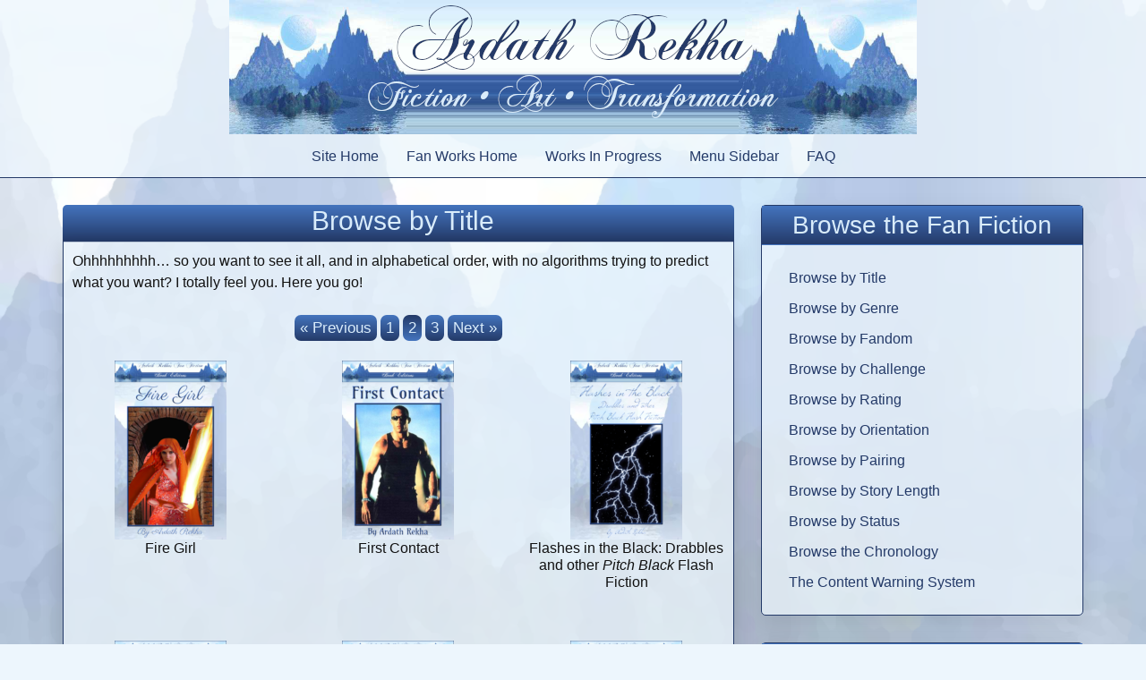

--- FILE ---
content_type: text/html; charset=UTF-8
request_url: https://www.ardath-rekha.com/fanworks/browse-by-title/?mla_paginate_current=2
body_size: 13927
content:
<!doctype html>
<html lang="en-US">
<head>
	<meta charset="UTF-8">
	<meta name="viewport" content="width=device-width, initial-scale=1">
	<link rel="profile" href="https://gmpg.org/xfn/11">

	<title>Ardath Rekha’s Fan Fiction: Browse by Title</title>
<meta name='robots' content='max-image-preview:large' />
<meta name="description" content="Ohhhhhhhhh... so you want to see it all, and in alphabetical order, with no algorithms trying to predict what you want? I totally feel you. Here you go!" />
<meta name="robots" content="index,follow" />
<link rel="canonical" href="https://www.ardath-rekha.com/fanworks/browse-by-title/" />
<meta property="og:locale" content="en_US" />
<meta property="og:type" content="article" />
<meta property="og:title" content="Ardath Rekha’s Fan Fiction: Browse by Title" />
<meta property="og:description" content="Ohhhhhhhhh... so you want to see it all, and in alphabetical order, with no algorithms trying to predict what you want? I totally feel you. Here you go!" />
<meta property="og:url" content="https://www.ardath-rekha.com/fanworks/browse-by-title/" />
<meta property="og:site_name" name="copyright" content="Ardath Rekha • Fanworks" />

		<!-- Meta Tag Manager -->
		<meta property="og:url" content="https://www.ardath-rekha.com/fanworks/browse-by-title/" />
		<meta property="og:type" content="website" />
		<meta property="og:title" content="Ardath Rekha’s Fan Fiction: Browse by Title" />
		<meta property="og:locale" content="en_US" />
		<meta property="og:image" content="https://www.ardath-rekha.com/cover/wp-content/uploads/2022/03/ARDefaultGraphic.png" />
		<meta property="og:image:width" content="280" />
		<meta property="og:image:height" content="280" />
		<meta property="og:description" content="Ohhhhhhhhh... so you want to see it all, and in alphabetical order, with no algorithms trying to predict what you want? I totally feel you. Here you go!" />
		<meta property="twitter:card" content="summary" />
		<meta property="twitter:title" content="Ardath Rekha’s Fan Fiction: Browse by Title" />
		<meta property="twitter:description" content="Ohhhhhhhhh... so you want to see it all, and in alphabetical order, with no algorithms trying to predict what you want? I totally feel you. Here you go!" />
		<meta property="twitter:image" content="https://www.ardath-rekha.com/cover/wp-content/uploads/2022/03/ARDefaultGraphic.png" />
		<!-- / Meta Tag Manager -->
<link rel='dns-prefetch' href='//use.fontawesome.com' />
<link rel="alternate" type="application/rss+xml" title="Ardath Rekha • Fanworks &raquo; Feed" href="https://www.ardath-rekha.com/fanworks/feed/" />
<link rel="alternate" type="application/rss+xml" title="Ardath Rekha • Fanworks &raquo; Comments Feed" href="https://www.ardath-rekha.com/fanworks/comments/feed/" />
<link rel="alternate" title="oEmbed (JSON)" type="application/json+oembed" href="https://www.ardath-rekha.com/fanworks/wp-json/oembed/1.0/embed?url=https%3A%2F%2Fwww.ardath-rekha.com%2Ffanworks%2Fbrowse-by-title%2F" />
<link rel="alternate" title="oEmbed (XML)" type="text/xml+oembed" href="https://www.ardath-rekha.com/fanworks/wp-json/oembed/1.0/embed?url=https%3A%2F%2Fwww.ardath-rekha.com%2Ffanworks%2Fbrowse-by-title%2F&#038;format=xml" />
<style id='wp-img-auto-sizes-contain-inline-css'>
img:is([sizes=auto i],[sizes^="auto," i]){contain-intrinsic-size:3000px 1500px}
/*# sourceURL=wp-img-auto-sizes-contain-inline-css */
</style>
<link rel='stylesheet' id='sdm-styles-css' href='https://www.ardath-rekha.com/fanworks/wp-content/plugins/simple-download-monitor/css/sdm_wp_styles.css?ver=6.9' media='all' />
<link rel='stylesheet' id='dashicons-css' href='https://www.ardath-rekha.com/fanworks/wp-includes/css/dashicons.min.css?ver=6.9' media='all' />
<link rel='stylesheet' id='post-views-counter-frontend-css' href='https://www.ardath-rekha.com/fanworks/wp-content/plugins/post-views-counter/css/frontend.css?ver=1.7.0' media='all' />
<style id='wp-emoji-styles-inline-css'>

	img.wp-smiley, img.emoji {
		display: inline !important;
		border: none !important;
		box-shadow: none !important;
		height: 1em !important;
		width: 1em !important;
		margin: 0 0.07em !important;
		vertical-align: -0.1em !important;
		background: none !important;
		padding: 0 !important;
	}
/*# sourceURL=wp-emoji-styles-inline-css */
</style>
<link rel='stylesheet' id='wp-block-library-css' href='https://www.ardath-rekha.com/fanworks/wp-includes/css/dist/block-library/style.min.css?ver=6.9' media='all' />
<style id='global-styles-inline-css'>
:root{--wp--preset--aspect-ratio--square: 1;--wp--preset--aspect-ratio--4-3: 4/3;--wp--preset--aspect-ratio--3-4: 3/4;--wp--preset--aspect-ratio--3-2: 3/2;--wp--preset--aspect-ratio--2-3: 2/3;--wp--preset--aspect-ratio--16-9: 16/9;--wp--preset--aspect-ratio--9-16: 9/16;--wp--preset--color--black: #000000;--wp--preset--color--cyan-bluish-gray: #abb8c3;--wp--preset--color--white: #ffffff;--wp--preset--color--pale-pink: #f78da7;--wp--preset--color--vivid-red: #cf2e2e;--wp--preset--color--luminous-vivid-orange: #ff6900;--wp--preset--color--luminous-vivid-amber: #fcb900;--wp--preset--color--light-green-cyan: #7bdcb5;--wp--preset--color--vivid-green-cyan: #00d084;--wp--preset--color--pale-cyan-blue: #8ed1fc;--wp--preset--color--vivid-cyan-blue: #0693e3;--wp--preset--color--vivid-purple: #9b51e0;--wp--preset--gradient--vivid-cyan-blue-to-vivid-purple: linear-gradient(135deg,rgb(6,147,227) 0%,rgb(155,81,224) 100%);--wp--preset--gradient--light-green-cyan-to-vivid-green-cyan: linear-gradient(135deg,rgb(122,220,180) 0%,rgb(0,208,130) 100%);--wp--preset--gradient--luminous-vivid-amber-to-luminous-vivid-orange: linear-gradient(135deg,rgb(252,185,0) 0%,rgb(255,105,0) 100%);--wp--preset--gradient--luminous-vivid-orange-to-vivid-red: linear-gradient(135deg,rgb(255,105,0) 0%,rgb(207,46,46) 100%);--wp--preset--gradient--very-light-gray-to-cyan-bluish-gray: linear-gradient(135deg,rgb(238,238,238) 0%,rgb(169,184,195) 100%);--wp--preset--gradient--cool-to-warm-spectrum: linear-gradient(135deg,rgb(74,234,220) 0%,rgb(151,120,209) 20%,rgb(207,42,186) 40%,rgb(238,44,130) 60%,rgb(251,105,98) 80%,rgb(254,248,76) 100%);--wp--preset--gradient--blush-light-purple: linear-gradient(135deg,rgb(255,206,236) 0%,rgb(152,150,240) 100%);--wp--preset--gradient--blush-bordeaux: linear-gradient(135deg,rgb(254,205,165) 0%,rgb(254,45,45) 50%,rgb(107,0,62) 100%);--wp--preset--gradient--luminous-dusk: linear-gradient(135deg,rgb(255,203,112) 0%,rgb(199,81,192) 50%,rgb(65,88,208) 100%);--wp--preset--gradient--pale-ocean: linear-gradient(135deg,rgb(255,245,203) 0%,rgb(182,227,212) 50%,rgb(51,167,181) 100%);--wp--preset--gradient--electric-grass: linear-gradient(135deg,rgb(202,248,128) 0%,rgb(113,206,126) 100%);--wp--preset--gradient--midnight: linear-gradient(135deg,rgb(2,3,129) 0%,rgb(40,116,252) 100%);--wp--preset--font-size--small: 13px;--wp--preset--font-size--medium: 20px;--wp--preset--font-size--large: 36px;--wp--preset--font-size--x-large: 42px;--wp--preset--spacing--20: 0.44rem;--wp--preset--spacing--30: 0.67rem;--wp--preset--spacing--40: 1rem;--wp--preset--spacing--50: 1.5rem;--wp--preset--spacing--60: 2.25rem;--wp--preset--spacing--70: 3.38rem;--wp--preset--spacing--80: 5.06rem;--wp--preset--shadow--natural: 6px 6px 9px rgba(0, 0, 0, 0.2);--wp--preset--shadow--deep: 12px 12px 50px rgba(0, 0, 0, 0.4);--wp--preset--shadow--sharp: 6px 6px 0px rgba(0, 0, 0, 0.2);--wp--preset--shadow--outlined: 6px 6px 0px -3px rgb(255, 255, 255), 6px 6px rgb(0, 0, 0);--wp--preset--shadow--crisp: 6px 6px 0px rgb(0, 0, 0);}:where(.is-layout-flex){gap: 0.5em;}:where(.is-layout-grid){gap: 0.5em;}body .is-layout-flex{display: flex;}.is-layout-flex{flex-wrap: wrap;align-items: center;}.is-layout-flex > :is(*, div){margin: 0;}body .is-layout-grid{display: grid;}.is-layout-grid > :is(*, div){margin: 0;}:where(.wp-block-columns.is-layout-flex){gap: 2em;}:where(.wp-block-columns.is-layout-grid){gap: 2em;}:where(.wp-block-post-template.is-layout-flex){gap: 1.25em;}:where(.wp-block-post-template.is-layout-grid){gap: 1.25em;}.has-black-color{color: var(--wp--preset--color--black) !important;}.has-cyan-bluish-gray-color{color: var(--wp--preset--color--cyan-bluish-gray) !important;}.has-white-color{color: var(--wp--preset--color--white) !important;}.has-pale-pink-color{color: var(--wp--preset--color--pale-pink) !important;}.has-vivid-red-color{color: var(--wp--preset--color--vivid-red) !important;}.has-luminous-vivid-orange-color{color: var(--wp--preset--color--luminous-vivid-orange) !important;}.has-luminous-vivid-amber-color{color: var(--wp--preset--color--luminous-vivid-amber) !important;}.has-light-green-cyan-color{color: var(--wp--preset--color--light-green-cyan) !important;}.has-vivid-green-cyan-color{color: var(--wp--preset--color--vivid-green-cyan) !important;}.has-pale-cyan-blue-color{color: var(--wp--preset--color--pale-cyan-blue) !important;}.has-vivid-cyan-blue-color{color: var(--wp--preset--color--vivid-cyan-blue) !important;}.has-vivid-purple-color{color: var(--wp--preset--color--vivid-purple) !important;}.has-black-background-color{background-color: var(--wp--preset--color--black) !important;}.has-cyan-bluish-gray-background-color{background-color: var(--wp--preset--color--cyan-bluish-gray) !important;}.has-white-background-color{background-color: var(--wp--preset--color--white) !important;}.has-pale-pink-background-color{background-color: var(--wp--preset--color--pale-pink) !important;}.has-vivid-red-background-color{background-color: var(--wp--preset--color--vivid-red) !important;}.has-luminous-vivid-orange-background-color{background-color: var(--wp--preset--color--luminous-vivid-orange) !important;}.has-luminous-vivid-amber-background-color{background-color: var(--wp--preset--color--luminous-vivid-amber) !important;}.has-light-green-cyan-background-color{background-color: var(--wp--preset--color--light-green-cyan) !important;}.has-vivid-green-cyan-background-color{background-color: var(--wp--preset--color--vivid-green-cyan) !important;}.has-pale-cyan-blue-background-color{background-color: var(--wp--preset--color--pale-cyan-blue) !important;}.has-vivid-cyan-blue-background-color{background-color: var(--wp--preset--color--vivid-cyan-blue) !important;}.has-vivid-purple-background-color{background-color: var(--wp--preset--color--vivid-purple) !important;}.has-black-border-color{border-color: var(--wp--preset--color--black) !important;}.has-cyan-bluish-gray-border-color{border-color: var(--wp--preset--color--cyan-bluish-gray) !important;}.has-white-border-color{border-color: var(--wp--preset--color--white) !important;}.has-pale-pink-border-color{border-color: var(--wp--preset--color--pale-pink) !important;}.has-vivid-red-border-color{border-color: var(--wp--preset--color--vivid-red) !important;}.has-luminous-vivid-orange-border-color{border-color: var(--wp--preset--color--luminous-vivid-orange) !important;}.has-luminous-vivid-amber-border-color{border-color: var(--wp--preset--color--luminous-vivid-amber) !important;}.has-light-green-cyan-border-color{border-color: var(--wp--preset--color--light-green-cyan) !important;}.has-vivid-green-cyan-border-color{border-color: var(--wp--preset--color--vivid-green-cyan) !important;}.has-pale-cyan-blue-border-color{border-color: var(--wp--preset--color--pale-cyan-blue) !important;}.has-vivid-cyan-blue-border-color{border-color: var(--wp--preset--color--vivid-cyan-blue) !important;}.has-vivid-purple-border-color{border-color: var(--wp--preset--color--vivid-purple) !important;}.has-vivid-cyan-blue-to-vivid-purple-gradient-background{background: var(--wp--preset--gradient--vivid-cyan-blue-to-vivid-purple) !important;}.has-light-green-cyan-to-vivid-green-cyan-gradient-background{background: var(--wp--preset--gradient--light-green-cyan-to-vivid-green-cyan) !important;}.has-luminous-vivid-amber-to-luminous-vivid-orange-gradient-background{background: var(--wp--preset--gradient--luminous-vivid-amber-to-luminous-vivid-orange) !important;}.has-luminous-vivid-orange-to-vivid-red-gradient-background{background: var(--wp--preset--gradient--luminous-vivid-orange-to-vivid-red) !important;}.has-very-light-gray-to-cyan-bluish-gray-gradient-background{background: var(--wp--preset--gradient--very-light-gray-to-cyan-bluish-gray) !important;}.has-cool-to-warm-spectrum-gradient-background{background: var(--wp--preset--gradient--cool-to-warm-spectrum) !important;}.has-blush-light-purple-gradient-background{background: var(--wp--preset--gradient--blush-light-purple) !important;}.has-blush-bordeaux-gradient-background{background: var(--wp--preset--gradient--blush-bordeaux) !important;}.has-luminous-dusk-gradient-background{background: var(--wp--preset--gradient--luminous-dusk) !important;}.has-pale-ocean-gradient-background{background: var(--wp--preset--gradient--pale-ocean) !important;}.has-electric-grass-gradient-background{background: var(--wp--preset--gradient--electric-grass) !important;}.has-midnight-gradient-background{background: var(--wp--preset--gradient--midnight) !important;}.has-small-font-size{font-size: var(--wp--preset--font-size--small) !important;}.has-medium-font-size{font-size: var(--wp--preset--font-size--medium) !important;}.has-large-font-size{font-size: var(--wp--preset--font-size--large) !important;}.has-x-large-font-size{font-size: var(--wp--preset--font-size--x-large) !important;}
/*# sourceURL=global-styles-inline-css */
</style>

<style id='classic-theme-styles-inline-css'>
/*! This file is auto-generated */
.wp-block-button__link{color:#fff;background-color:#32373c;border-radius:9999px;box-shadow:none;text-decoration:none;padding:calc(.667em + 2px) calc(1.333em + 2px);font-size:1.125em}.wp-block-file__button{background:#32373c;color:#fff;text-decoration:none}
/*# sourceURL=/wp-includes/css/classic-themes.min.css */
</style>
<style id='font-awesome-svg-styles-default-inline-css'>
.svg-inline--fa {
  display: inline-block;
  height: 1em;
  overflow: visible;
  vertical-align: -.125em;
}
/*# sourceURL=font-awesome-svg-styles-default-inline-css */
</style>
<link rel='stylesheet' id='font-awesome-svg-styles-css' href='https://www.ardath-rekha.com/fanworks/wp-content/uploads/font-awesome/v6.7.2/css/svg-with-js.css' media='all' />
<style id='font-awesome-svg-styles-inline-css'>
   .wp-block-font-awesome-icon svg::before,
   .wp-rich-text-font-awesome-icon svg::before {content: unset;}
/*# sourceURL=font-awesome-svg-styles-inline-css */
</style>
<link rel='stylesheet' id='wc-gallery-style-css' href='https://www.ardath-rekha.com/fanworks/wp-content/plugins/boldgrid-gallery/includes/css/style.css?ver=1.55' media='all' />
<link rel='stylesheet' id='wc-gallery-popup-style-css' href='https://www.ardath-rekha.com/fanworks/wp-content/plugins/boldgrid-gallery/includes/css/magnific-popup.css?ver=1.1.0' media='all' />
<link rel='stylesheet' id='wc-gallery-flexslider-style-css' href='https://www.ardath-rekha.com/fanworks/wp-content/plugins/boldgrid-gallery/includes/vendors/flexslider/flexslider.css?ver=2.6.1' media='all' />
<link rel='stylesheet' id='wc-gallery-owlcarousel-style-css' href='https://www.ardath-rekha.com/fanworks/wp-content/plugins/boldgrid-gallery/includes/vendors/owlcarousel/assets/owl.carousel.css?ver=2.1.4' media='all' />
<link rel='stylesheet' id='wc-gallery-owlcarousel-theme-style-css' href='https://www.ardath-rekha.com/fanworks/wp-content/plugins/boldgrid-gallery/includes/vendors/owlcarousel/assets/owl.theme.default.css?ver=2.1.4' media='all' />
<link rel='stylesheet' id='cpsh-shortcodes-css' href='https://www.ardath-rekha.com/fanworks/wp-content/plugins/column-shortcodes//assets/css/shortcodes.css?ver=1.0.1' media='all' />
<link rel='stylesheet' id='fontawesome-TI-css-css' href='https://www.ardath-rekha.com/fanworks/wp-content/plugins/rich-event-timeline/Style/Rich-Web-Icons.css?ver=6.9' media='all' />
<link rel='stylesheet' id='bg-shce-genericons-css' href='https://www.ardath-rekha.com/fanworks/wp-content/plugins/show-hidecollapse-expand/assets/css/genericons/genericons.css?ver=6.9' media='all' />
<link rel='stylesheet' id='bg-show-hide-css' href='https://www.ardath-rekha.com/fanworks/wp-content/plugins/show-hidecollapse-expand/assets/css/bg-show-hide.css?ver=6.9' media='all' />
<link rel='stylesheet' id='simple-spoiler-style-css' href='https://www.ardath-rekha.com/fanworks/wp-content/plugins/simple-spoiler/css/simple-spoiler.min.css?ver=1.5' media='all' />
<link rel='stylesheet' id='qtip2css-css' href='https://www.ardath-rekha.com/fanworks/wp-content/plugins/wordpress-tooltips/js/qtip2/jquery.qtip.min.css?ver=6.9' media='all' />
<link rel='stylesheet' id='directorycss-css' href='https://www.ardath-rekha.com/fanworks/wp-content/plugins/wordpress-tooltips/js/jdirectory/directory.min.css?ver=6.9' media='all' />
<link rel='stylesheet' id='lolipop-css' href='https://www.ardath-rekha.com/fanworks/wp-content/themes/lolipop/style.css?ver=1.0.5' media='all' />
<link rel='stylesheet' id='child-style-css' href='https://www.ardath-rekha.com/fanworks/wp-content/themes/lolipop-child/style.css?ver=1.0.0' media='all' />
<link rel='stylesheet' id='bootstrap-css-css' href='https://www.ardath-rekha.com/fanworks/wp-content/themes/lolipop/assets/css/bootstrap.min.css?ver=1.0.5' media='all' />
<link rel='stylesheet' id='fontawesome-css-css' href='https://www.ardath-rekha.com/fanworks/wp-content/themes/lolipop/assets/css/fontawesome.min.css?ver=1.0.5' media='all' />
<link rel='stylesheet' id='lolipop-main-css-css' href='https://www.ardath-rekha.com/fanworks/wp-content/themes/lolipop-child/assets/css/main.css?ver=1.0.5' media='all' />
<link rel='stylesheet' id='lolipop-responsive-css-css' href='https://www.ardath-rekha.com/fanworks/wp-content/themes/lolipop-child/assets/css/responsive.css?ver=1.0.5' media='all' />
<link rel='stylesheet' id='lolipop-style-css' href='https://www.ardath-rekha.com/fanworks/wp-content/themes/lolipop-child/style.css?ver=1.0.5' media='all' />
<link rel='stylesheet' id='font-awesome-official-css' href='https://use.fontawesome.com/releases/v6.7.2/css/all.css' media='all' integrity="sha384-nRgPTkuX86pH8yjPJUAFuASXQSSl2/bBUiNV47vSYpKFxHJhbcrGnmlYpYJMeD7a" crossorigin="anonymous" />
<link rel='stylesheet' id='boldgrid-components-css' href='https://www.ardath-rekha.com/fanworks/wp-content/plugins/post-and-page-builder/assets/css/components.min.css?ver=2.16.5' media='all' />
<link rel='stylesheet' id='font-awesome-css' href='https://www.ardath-rekha.com/fanworks/wp-content/plugins/post-and-page-builder/assets/css/font-awesome.min.css?ver=4.7' media='all' />
<link rel='stylesheet' id='boldgrid-fe-css' href='https://www.ardath-rekha.com/fanworks/wp-content/plugins/post-and-page-builder/assets/css/editor-fe.min.css?ver=1.27.10' media='all' />
<link rel='stylesheet' id='boldgrid-custom-styles-css' href='https://www.ardath-rekha.com/fanworks/wp-content/plugins/post-and-page-builder/assets/css/custom-styles.css?ver=6.9' media='all' />
<link rel='stylesheet' id='bgpbpp-public-css' href='https://www.ardath-rekha.com/fanworks/wp-content/plugins/post-and-page-builder-premium/dist/application.min.css?ver=1.2.7' media='all' />
<link rel='stylesheet' id='font-awesome-official-v4shim-css' href='https://use.fontawesome.com/releases/v6.7.2/css/v4-shims.css' media='all' integrity="sha384-npPMK6zwqNmU3qyCCxEcWJkLBNYxEFM1nGgSoAWuCCXqVVz0cvwKEMfyTNkOxM2N" crossorigin="anonymous" />
<script id="post-views-counter-frontend-js-before">
var pvcArgsFrontend = {"mode":"rest_api","postID":751,"requestURL":"https:\/\/www.ardath-rekha.com\/fanworks\/wp-json\/post-views-counter\/view-post\/751","nonce":"87272349b2","dataStorage":"cookies","multisite":false,"path":"\/fanworks\/","domain":""};

//# sourceURL=post-views-counter-frontend-js-before
</script>
<script src="https://www.ardath-rekha.com/fanworks/wp-content/plugins/post-views-counter/js/frontend.js?ver=1.7.0" id="post-views-counter-frontend-js"></script>
<script src="https://www.ardath-rekha.com/fanworks/wp-includes/js/jquery/jquery.min.js?ver=3.7.1" id="jquery-core-js"></script>
<script src="https://www.ardath-rekha.com/fanworks/wp-includes/js/jquery/jquery-migrate.min.js?ver=3.4.1" id="jquery-migrate-js"></script>
<script src="https://www.ardath-rekha.com/fanworks/wp-includes/js/jquery/ui/effect.min.js?ver=1.13.3" id="jquery-effects-core-js"></script>
<script src="https://www.ardath-rekha.com/fanworks/wp-includes/js/jquery/ui/effect-blind.min.js?ver=1.13.3" id="jquery-effects-blind-js"></script>
<script src="https://www.ardath-rekha.com/fanworks/wp-includes/js/jquery/ui/effect-bounce.min.js?ver=1.13.3" id="jquery-effects-bounce-js"></script>
<script src="https://www.ardath-rekha.com/fanworks/wp-includes/js/jquery/ui/effect-clip.min.js?ver=1.13.3" id="jquery-effects-clip-js"></script>
<script src="https://www.ardath-rekha.com/fanworks/wp-includes/js/jquery/ui/effect-drop.min.js?ver=1.13.3" id="jquery-effects-drop-js"></script>
<script src="https://www.ardath-rekha.com/fanworks/wp-includes/js/jquery/ui/effect-explode.min.js?ver=1.13.3" id="jquery-effects-explode-js"></script>
<script src="https://www.ardath-rekha.com/fanworks/wp-includes/js/jquery/ui/effect-fade.min.js?ver=1.13.3" id="jquery-effects-fade-js"></script>
<script src="https://www.ardath-rekha.com/fanworks/wp-includes/js/jquery/ui/effect-fold.min.js?ver=1.13.3" id="jquery-effects-fold-js"></script>
<script src="https://www.ardath-rekha.com/fanworks/wp-includes/js/jquery/ui/effect-highlight.min.js?ver=1.13.3" id="jquery-effects-highlight-js"></script>
<script src="https://www.ardath-rekha.com/fanworks/wp-includes/js/jquery/ui/effect-pulsate.min.js?ver=1.13.3" id="jquery-effects-pulsate-js"></script>
<script src="https://www.ardath-rekha.com/fanworks/wp-includes/js/jquery/ui/effect-size.min.js?ver=1.13.3" id="jquery-effects-size-js"></script>
<script src="https://www.ardath-rekha.com/fanworks/wp-includes/js/jquery/ui/effect-scale.min.js?ver=1.13.3" id="jquery-effects-scale-js"></script>
<script src="https://www.ardath-rekha.com/fanworks/wp-includes/js/jquery/ui/effect-shake.min.js?ver=1.13.3" id="jquery-effects-shake-js"></script>
<script src="https://www.ardath-rekha.com/fanworks/wp-includes/js/jquery/ui/effect-slide.min.js?ver=1.13.3" id="jquery-effects-slide-js"></script>
<script src="https://www.ardath-rekha.com/fanworks/wp-includes/js/jquery/ui/effect-puff.min.js?ver=1.13.3" id="jquery-effects-puff-js"></script>
<script src="https://www.ardath-rekha.com/fanworks/wp-content/plugins/rich-event-timeline/Scripts/Rich-Web-Timeline-Scripts.js?ver=6.9" id="Rich_Web_Timeline-js"></script>
<script src="https://www.ardath-rekha.com/fanworks/wp-includes/js/dist/hooks.min.js?ver=dd5603f07f9220ed27f1" id="wp-hooks-js"></script>
<script id="say-what-js-js-extra">
var say_what_data = {"replacements":{"|Post Comment|":"Post Review"}};
//# sourceURL=say-what-js-js-extra
</script>
<script src="https://www.ardath-rekha.com/fanworks/wp-content/plugins/say-what/assets/build/frontend.js?ver=fd31684c45e4d85aeb4e" id="say-what-js-js"></script>
<script id="sdm-scripts-js-extra">
var sdm_ajax_script = {"ajaxurl":"https://www.ardath-rekha.com/fanworks/wp-admin/admin-ajax.php"};
//# sourceURL=sdm-scripts-js-extra
</script>
<script src="https://www.ardath-rekha.com/fanworks/wp-content/plugins/simple-download-monitor/js/sdm_wp_scripts.js?ver=6.9" id="sdm-scripts-js"></script>
<script src="https://www.ardath-rekha.com/fanworks/wp-content/plugins/wordpress-tooltips/js/qtip2/jquery.qtip.min.js?ver=6.9" id="qtip2js-js"></script>
<script src="https://www.ardath-rekha.com/fanworks/wp-content/plugins/wordpress-tooltips/js/jdirectory/jquery.directory.min.js?ver=6.9" id="directoryjs-js"></script>
<link rel="https://api.w.org/" href="https://www.ardath-rekha.com/fanworks/wp-json/" /><link rel="alternate" title="JSON" type="application/json" href="https://www.ardath-rekha.com/fanworks/wp-json/wp/v2/pages/751" /><link rel="EditURI" type="application/rsd+xml" title="RSD" href="https://www.ardath-rekha.com/fanworks/xmlrpc.php?rsd" />
<meta name="generator" content="WordPress 6.9" />
<link rel='shortlink' href='https://www.ardath-rekha.com/fanworks/?p=751' />
<!-- start Simple Custom CSS and JS -->
<style>
ol.toc {
    margin: 0 !important;
}
</style>
<!-- end Simple Custom CSS and JS -->
<!-- start Simple Custom CSS and JS -->
<style>
.widget-area ul {
    margin-left: 30px;
    padding: 0;
}

.widget-area ul li:before {
    content: none !important;
    margin-right: 10px;
	margin-left: 10px;
}

.nav-links .nav-previous a::before, .nav-links .nav-next a::after {
    content: none !important;
    font-family: 'Font Awesome 5 Free';
    font-weight: 500;
    margin-right: 10px;
    font-size: 18px;
    position: relative;
    top: 1px;
}</style>
<!-- end Simple Custom CSS and JS -->
<!-- start Simple Custom CSS and JS -->
<style>
.chapterfeedback {
 text-align: center;
 margin: 40px;
 color:#edf6fd;
 background-color: #4474BE;
 background: linear-gradient(to bottom, #4474BE 0%, #243a68 100%);
 border-radius: 8px;
 border: 1px solid #243a68;
 padding-top: 40px;
 padding-bottom: 40px;
}
.wpd-inline-icon-wrapper path.wpd-inline-icon-first {
    fill: #edf6fd;
}

.wpd-inline-icon-count {
    position: relative;
    height: 20px;
    background-color: #edf6fd;
    border-radius: 2px;
    padding: 0px 11px;
    cursor: pointer;
    margin-left: 7px;
    vertical-align: top;
    color: #243a68;
    font-family: Arial;
    font-size: 13px;
    line-height: 20px;
}
.wpd-inline-form-question {
    background-color: #4474BE;
    background: linear-gradient(to bottom, #4474BE 0%, #243a68 100%);
    border-radius: 4px;
    padding: 10px 20px;
    color: #edf6fd;
}

.wpd-inline-form {
    background-color: #4474BE;
    background: linear-gradient(to bottom, #4474BE 0%, #243a68 100%);
    border-radius: 4px;
    padding: 12px;
    margin-top: 5px;
}
.wpd-inline-form-wrapper::before {
    content: '';
    border: 10px solid transparent;
    position: absolute;
    top: -10px;
    left: 50%;
    border-top: none;
    padding: 0;
    border-bottom-color: #4474BE;
}
.wpd-inline-icon-count::before {
    content: '';
    border: 5px solid transparent;
    position: absolute;
    top: 6px;
    left: -5px;
    border-left: none;
    padding: 0;
    border-right-color: #edf6fd;
}
textarea.wpd-inline-comment-content {
    margin-left: 0;
}
.wpd-inline-feedback-wrapper {
	text-align: right !important;
	font-weight: 900 !important;
	margin-bottom: 10px;
	color: #243a68;
}</style>
<!-- end Simple Custom CSS and JS -->
<!-- start Simple Custom CSS and JS -->
<style>
.tabmoji-cover:before {
 font-family:  "Font Awesome 5 Free";
 font-weight: 700;
 content: "\f03e";
}

.su-tabs-pane.su-u-clearfix.su-u-trim.tabmoji-cover:before {
 content: none;
}

.tabmoji-pubdata:before {
 font-family:  "Font Awesome 5 Free";
 font-weight: 700;
 content: "\f1f9";
}

.su-tabs-pane.su-u-clearfix.su-u-trim.tabmoji-pubdata:before {
 content: none;
}

.tabmoji-toc:before {
 font-family:  "Font Awesome 5 Free";
 font-weight: 700;
 content: "\f0cb";
}

.su-tabs-pane.su-u-clearfix.su-u-trim.tabmoji-toc:before {
 content: none;
}

.tabmoji-intro:before {
 font-family:  "Font Awesome 5 Free";
 font-weight: 700;
 content: "\f07c";
}

.su-tabs-pane.su-u-clearfix.su-u-trim.tabmoji-intro:before {
 content: none;
}

.tabmoji-prologue:before {
 font-family:  "Font Awesome 5 Free";
 font-weight: 700;
 content: "\f07c";
}

.su-tabs-pane.su-u-clearfix.su-u-trim.tabmoji-prologue:before {
 content: none;
}

.tabmoji-epilogue: before {
 font-family:  "Font Awesome 5 Free";
 font-weight: 700;
 content: "\b07b";
}

.su-tabs-pane.su-u-clearfix.su-u-trim.tabmoji-epilogue:before {
 content: none;
}

.tabmoji-afterword:before {
 font-family:  "Font Awesome 5 Free";
 font-weight: 700;
 content: "\f044";
}

.su-tabs-pane.su-u-clearfix.su-u-trim.tabmoji-afterword:before {
 content: none;
}

.tabmoji-note:before {
 font-family:  "Font Awesome 5 Free";
 font-weight: 700;
 content: "\f044";
}

.su-tabs-pane.su-u-clearfix.su-u-trim.tabmoji-note:before {
 content: none;
}

.tabmoji-story:before {
 font-family:  "Font Awesome 5 Free";
 font-weight: 700;
 content: "\f02d";
}

.su-tabs-pane.su-u-clearfix.su-u-trim.tabmoji-story:before {
 content: none;
}

.tabmoji-chapter:before {
 font-family:  "Font Awesome 5 Free";
 font-weight: 700;
 content: "\e0bb";
}

.su-tabs-pane.su-u-clearfix.su-u-trim.tabmoji-chapter:before {
 content: none;
}

.tabmoji-rp:before {
 font-family:  "Font Awesome 5 Free";
 font-weight: 700;
 content: "\e131";
}

.su-tabs-pane.su-u-clearfix.su-u-trim.tabmoji-rp:before {
 content: none;
}

.tabmoji-episode:before {
 font-family:  "Font Awesome 5 Free";
 font-weight: 700;
 content: "\e131";
}

.su-tabs-pane.su-u-clearfix.su-u-trim.tabmoji-episode:before {
 content: none;
}

.tabmoji-song:before {
 font-family:  "Font Awesome 5 Free";
 font-weight: 600;
 content: "\f001";
}

.su-tabs-pane.su-u-clearfix.su-u-trim.tabmoji-song:before {
 content: none;
}

</style>
<!-- end Simple Custom CSS and JS -->
<!-- start Simple Custom CSS and JS -->
<script>
  window.fbAsyncInit = function() {
    FB.init({
      appId      : '{your-app-id}',
      cookie     : true,
      xfbml      : true,
      version    : '{api-version}'
    });
      
    FB.AppEvents.logPageView();   
      
  };

  (function(d, s, id){
     var js, fjs = d.getElementsByTagName(s)[0];
     if (d.getElementById(id)) {return;}
     js = d.createElement(s); js.id = id;
     js.src = "https://connect.facebook.net/en_US/sdk.js";
     fjs.parentNode.insertBefore(js, fjs);
   }(document, 'script', 'facebook-jssdk'));
</script><!-- end Simple Custom CSS and JS -->
<style type="text/css">
		.spoiler-head {
			background: #f1f1f1;
			border: 1px solid #dddddd;
		}
		.spoiler-body {
			background: #fbfbfb;
			border-width: 0 1px 1px 1px;
			border-style: solid;
			border-color: #dddddd;
		}
	</style> 	<script type="text/javascript">	
	if(typeof jQuery=='undefined')
	{
		document.write('<'+'script src="https://www.ardath-rekha.com/fanworks/wp-content/plugins//wordpress-tooltips/js/qtip/jquery.js" type="text/javascript"></'+'script>');
	}
	</script>
	<script type="text/javascript">

	function toolTips(whichID,theTipContent)
	{
    		theTipContent = theTipContent.replace('[[[[[','');
    		theTipContent = theTipContent.replace(']]]]]','');
    		theTipContent = theTipContent.replace('@@@@','');
    		theTipContent = theTipContent.replace('####','');
    		theTipContent = theTipContent.replace('%%%%','');
    		theTipContent = theTipContent.replace('//##','');
    		theTipContent = theTipContent.replace('##]]','');
    		    		    		    		
			jQuery(whichID).qtip
			(
				{
					content:
					{
						text:theTipContent,
												
					},
   					style:
   					{
   					   						classes:' qtip-dark wordpress-tooltip-free qtip-rounded qtip-shadow '
    				},
    				position:
    				{
    					viewport: jQuery(window),
    					my: 'bottom center',
    					at: 'top center'
    				},
					show:'mouseover',
					hide: { fixed: true, delay: 200 }
				}
			)
	}
</script>
	
	<style type="text/css">
	.tooltips_table .tooltipsall
	{
		border-bottom:none !important;
	}
	.tooltips_table span {
    color: inherit !important;
	}
	.qtip-content .tooltipsall
	{
		border-bottom:none !important;
		color: inherit !important;
	}
	
		.tooltipsincontent
	{
		border-bottom:2px dotted #888;	
	}

	.tooltipsPopupCreditLink a
	{
		color:gray;
	}	
	</style>
			<style type="text/css">
			.navitems a
			{
				text-decoration: none !important;
			}
		</style>
		</head>

<body class="wp-singular page-template-default page page-id-751 wp-theme-lolipop wp-child-theme-lolipop-child boldgrid-ppb">

	<!--Preloader area start here-->
	<div id="loader" class="loader orange-color">
		<div class="loader-container">
			
		</div>
	</div>
<!--Preloader area End here-->


<div id="page" class="site">
	<a class="skip-link screen-reader-text" href="#primary">Skip to content</a>
	<div id="sticky-header" class="site-header">
		<div class="container">
			<div class="row">

				<div class="col-lg-12 col-sm-12">
					<div class="main-logo">
					<div align="center"><a href="https://ardath-rekha.com/"><img src="https://www.ardath-rekha.com/cover/wp-content/uploads/2022/03/SiteBanner.png"></a></div>
<!--                                                <div class="site-title"><a href="https://www.ardath-rekha.com/fanworks/" rel="home">Ardath Rekha • Fanworks</a></div>
                         -->
					</div>
				</div>

				<div class="col-lg-12 col-sm-12"> 
				<div class="menu-right">
			<div id="masthead">			
				
				<button id="menu-toggle" class="menu-toggle">Menu</button>

				<div id="site-header-menu" class="site-header-menu">
					
						<nav id="site-navigation" class="main-navigation" role="navigation" aria-label="Primary Menu">
							<div class="menu-primary-container"><ul id="menu-primary" class="primary-menu"><li id="menu-item-3431" class="menu-item menu-item-type-custom menu-item-object-custom menu-item-3431"><a href="https://www.ardath-rekha.com/">Site Home</a></li>
<li id="menu-item-2884" class="menu-item menu-item-type-custom menu-item-object-custom menu-item-home menu-item-2884"><a href="https://www.ardath-rekha.com/fanworks/">Fan Works Home</a></li>
<li id="menu-item-3430" class="menu-item menu-item-type-custom menu-item-object-custom menu-item-3430"><a href="https://www.ardath-rekha.com/wips/">Works In Progress</a></li>
<li id="menu-item-2278" class="menu-item menu-item-type-custom menu-item-object-custom menu-item-2278"><a href="#nav_menu-2">Menu Sidebar</a></li>
<li id="menu-item-2731" class="menu-item menu-item-type-custom menu-item-object-custom menu-item-2731"><a href="https://www.ardath-rekha.com/frequently-asked-questions/">FAQ</a></li>
</ul></div>						</nav><!-- .main-navigation -->
				
				</div><!-- .site-header-menu -->
			
	      	</div><!-- .site-header-main -->
				</div>
				</div>
			</div>
		</div>
	</div>

<section class="page-area">
	<div class="container">
		<div class="row">
			<div class="col-lg-8">
				<div class="page-contect">
					<main id="primary" class="site-main">
					
<article id="post-751" class="post-751 page type-page status-publish hentry wpautop">
	<header class="entry-header">
		<h1 class="entry-title">Browse by Title</h1>	</header><!-- .entry-header -->

	

	<div class="entry-content">
		<p>Ohhhhhhhhh&#8230; so you want to see it all, and in alphabetical order, with no algorithms trying to predict what you want? I totally feel you. Here you go!</p>
<div align="center">
<a class="prev page-numbers" href="https://www.ardath-rekha.com/fanworks/browse-by-title/?mla_paginate_current=1">&laquo; Previous</a>
<a class="page-numbers" href="https://www.ardath-rekha.com/fanworks/browse-by-title/?mla_paginate_current=1">1</a>
<span class="page-numbers current">2</span>
<a class="page-numbers" href="https://www.ardath-rekha.com/fanworks/browse-by-title/?mla_paginate_current=3">3</a>
<a class="next page-numbers" href="https://www.ardath-rekha.com/fanworks/browse-by-title/?mla_paginate_current=3">Next &raquo;</a>
</div>
<div id='mla_gallery-2' class='gallery galleryid-751 gallery-columns-3 gallery-size-thumbnail'>
<figure class='gallery-item'>
	<div class='gallery-icon portrait'>
		<a href='https://www.ardath-rekha.com/fanworks/fan-fiction/fire-girl/' class="custom-link no-lightbox" title="Fire Girl" onclick="event.stopPropagation()" target="_self"><img decoding="async" aria-describedby="mla_gallery-2-50" width="125" height="200" src="https://www.ardath-rekha.com/fanworks/wp-content/uploads/2022/03/Fire-Girl-125x200.png" class="attachment-thumbnail size-thumbnail" alt="Fire Girl" srcset="https://www.ardath-rekha.com/fanworks/wp-content/uploads/2022/03/Fire-Girl-125x200.png 125w, https://www.ardath-rekha.com/fanworks/wp-content/uploads/2022/03/Fire-Girl-250x400.png 250w, https://www.ardath-rekha.com/fanworks/wp-content/uploads/2022/03/Fire-Girl-500x800.png 500w, https://www.ardath-rekha.com/fanworks/wp-content/uploads/2022/03/Fire-Girl-768x1229.png 768w, https://www.ardath-rekha.com/fanworks/wp-content/uploads/2022/03/Fire-Girl-550x880.png 550w, https://www.ardath-rekha.com/fanworks/wp-content/uploads/2022/03/Fire-Girl-113x180.png 113w, https://www.ardath-rekha.com/fanworks/wp-content/uploads/2022/03/Fire-Girl-188x300.png 188w, https://www.ardath-rekha.com/fanworks/wp-content/uploads/2022/03/Fire-Girl-313x500.png 313w, https://www.ardath-rekha.com/fanworks/wp-content/uploads/2022/03/Fire-Girl.png 800w" sizes="(max-width: 125px) 100vw, 125px" /></a>
	</div>
	<figcaption class='wp-caption-text gallery-caption' id='mla_gallery-2-50'>
	Fire Girl
	</figcaption></figure><figure class='gallery-item'>
	<div class='gallery-icon portrait'>
		<a href='https://www.ardath-rekha.com/fanworks/fan-fiction/first-contact/' class="custom-link no-lightbox" title="First Contact" onclick="event.stopPropagation()" target="_self"><img decoding="async" aria-describedby="mla_gallery-2-51" width="125" height="200" src="https://www.ardath-rekha.com/fanworks/wp-content/uploads/2022/03/First-Contact-125x200.png" class="attachment-thumbnail size-thumbnail" alt="First Contact" srcset="https://www.ardath-rekha.com/fanworks/wp-content/uploads/2022/03/First-Contact-125x200.png 125w, https://www.ardath-rekha.com/fanworks/wp-content/uploads/2022/03/First-Contact-250x400.png 250w, https://www.ardath-rekha.com/fanworks/wp-content/uploads/2022/03/First-Contact-500x800.png 500w, https://www.ardath-rekha.com/fanworks/wp-content/uploads/2022/03/First-Contact-768x1229.png 768w, https://www.ardath-rekha.com/fanworks/wp-content/uploads/2022/03/First-Contact-550x880.png 550w, https://www.ardath-rekha.com/fanworks/wp-content/uploads/2022/03/First-Contact-113x180.png 113w, https://www.ardath-rekha.com/fanworks/wp-content/uploads/2022/03/First-Contact-188x300.png 188w, https://www.ardath-rekha.com/fanworks/wp-content/uploads/2022/03/First-Contact-313x500.png 313w, https://www.ardath-rekha.com/fanworks/wp-content/uploads/2022/03/First-Contact.png 800w" sizes="(max-width: 125px) 100vw, 125px" /></a>
	</div>
	<figcaption class='wp-caption-text gallery-caption' id='mla_gallery-2-51'>
	First Contact
	</figcaption></figure><figure class='gallery-item last_in_row'>
	<div class='gallery-icon portrait'>
		<a href='https://www.ardath-rekha.com/fanworks/flashes-in-the-black/' class="custom-link no-lightbox" title="Flashes in the Black" onclick="event.stopPropagation()" target="_self"><img decoding="async" aria-describedby="mla_gallery-2-52" width="125" height="200" src="https://www.ardath-rekha.com/fanworks/wp-content/uploads/2022/03/Flashes-in-the-Black-125x200.png" class="attachment-thumbnail size-thumbnail" alt="Flashes in the Black" srcset="https://www.ardath-rekha.com/fanworks/wp-content/uploads/2022/03/Flashes-in-the-Black-125x200.png 125w, https://www.ardath-rekha.com/fanworks/wp-content/uploads/2022/03/Flashes-in-the-Black-250x400.png 250w, https://www.ardath-rekha.com/fanworks/wp-content/uploads/2022/03/Flashes-in-the-Black-500x800.png 500w, https://www.ardath-rekha.com/fanworks/wp-content/uploads/2022/03/Flashes-in-the-Black-768x1229.png 768w, https://www.ardath-rekha.com/fanworks/wp-content/uploads/2022/03/Flashes-in-the-Black-550x880.png 550w, https://www.ardath-rekha.com/fanworks/wp-content/uploads/2022/03/Flashes-in-the-Black-113x180.png 113w, https://www.ardath-rekha.com/fanworks/wp-content/uploads/2022/03/Flashes-in-the-Black-188x300.png 188w, https://www.ardath-rekha.com/fanworks/wp-content/uploads/2022/03/Flashes-in-the-Black-313x500.png 313w, https://www.ardath-rekha.com/fanworks/wp-content/uploads/2022/03/Flashes-in-the-Black.png 800w" sizes="(max-width: 125px) 100vw, 125px" /></a>
	</div>
	<figcaption class='wp-caption-text gallery-caption' id='mla_gallery-2-52'>
	Flashes in the Black: Drabbles and other <i>Pitch Black</i> Flash Fiction
	</figcaption></figure><figure class='gallery-item'>
	<div class='gallery-icon portrait'>
		<a href='https://www.ardath-rekha.com/fanworks/fan-fiction/forbidden-gifts/' class="custom-link no-lightbox" title="Forbidden Gifts" onclick="event.stopPropagation()" target="_self"><img loading="lazy" decoding="async" aria-describedby="mla_gallery-2-53" width="125" height="200" src="https://www.ardath-rekha.com/fanworks/wp-content/uploads/2022/03/Forbidden-Gifts-125x200.png" class="attachment-thumbnail size-thumbnail" alt="Forbidden Gifts" srcset="https://www.ardath-rekha.com/fanworks/wp-content/uploads/2022/03/Forbidden-Gifts-125x200.png 125w, https://www.ardath-rekha.com/fanworks/wp-content/uploads/2022/03/Forbidden-Gifts-250x400.png 250w, https://www.ardath-rekha.com/fanworks/wp-content/uploads/2022/03/Forbidden-Gifts-500x800.png 500w, https://www.ardath-rekha.com/fanworks/wp-content/uploads/2022/03/Forbidden-Gifts-768x1229.png 768w, https://www.ardath-rekha.com/fanworks/wp-content/uploads/2022/03/Forbidden-Gifts-550x880.png 550w, https://www.ardath-rekha.com/fanworks/wp-content/uploads/2022/03/Forbidden-Gifts-113x180.png 113w, https://www.ardath-rekha.com/fanworks/wp-content/uploads/2022/03/Forbidden-Gifts-188x300.png 188w, https://www.ardath-rekha.com/fanworks/wp-content/uploads/2022/03/Forbidden-Gifts-313x500.png 313w, https://www.ardath-rekha.com/fanworks/wp-content/uploads/2022/03/Forbidden-Gifts.png 800w" sizes="auto, (max-width: 125px) 100vw, 125px" /></a>
	</div>
	<figcaption class='wp-caption-text gallery-caption' id='mla_gallery-2-53'>
	Forbidden Gifts
	</figcaption></figure><figure class='gallery-item'>
	<div class='gallery-icon portrait'>
		<a href='https://www.ardath-rekha.com/fanworks/fan-fiction/frozen/' class="custom-link no-lightbox" title="Frozen" onclick="event.stopPropagation()" target="_self"><img loading="lazy" decoding="async" aria-describedby="mla_gallery-2-54" width="125" height="200" src="https://www.ardath-rekha.com/fanworks/wp-content/uploads/2022/03/Frozen-125x200.png" class="attachment-thumbnail size-thumbnail" alt="Frozen" srcset="https://www.ardath-rekha.com/fanworks/wp-content/uploads/2022/03/Frozen-125x200.png 125w, https://www.ardath-rekha.com/fanworks/wp-content/uploads/2022/03/Frozen-250x400.png 250w, https://www.ardath-rekha.com/fanworks/wp-content/uploads/2022/03/Frozen-500x800.png 500w, https://www.ardath-rekha.com/fanworks/wp-content/uploads/2022/03/Frozen-768x1229.png 768w, https://www.ardath-rekha.com/fanworks/wp-content/uploads/2022/03/Frozen-550x880.png 550w, https://www.ardath-rekha.com/fanworks/wp-content/uploads/2022/03/Frozen-113x180.png 113w, https://www.ardath-rekha.com/fanworks/wp-content/uploads/2022/03/Frozen-188x300.png 188w, https://www.ardath-rekha.com/fanworks/wp-content/uploads/2022/03/Frozen-313x500.png 313w, https://www.ardath-rekha.com/fanworks/wp-content/uploads/2022/03/Frozen.png 800w" sizes="auto, (max-width: 125px) 100vw, 125px" /></a>
	</div>
	<figcaption class='wp-caption-text gallery-caption' id='mla_gallery-2-54'>
	Frozen
	</figcaption></figure><figure class='gallery-item last_in_row'>
	<div class='gallery-icon portrait'>
		<a href='https://www.ardath-rekha.com/fanworks/fan-fiction/furya-rising/' class="custom-link no-lightbox" title="Furya Rising" onclick="event.stopPropagation()" target="_self"><img loading="lazy" decoding="async" aria-describedby="mla_gallery-2-55" width="125" height="200" src="https://www.ardath-rekha.com/fanworks/wp-content/uploads/2022/03/Furya-Rising-125x200.png" class="attachment-thumbnail size-thumbnail" alt="Furya Rising" srcset="https://www.ardath-rekha.com/fanworks/wp-content/uploads/2022/03/Furya-Rising-125x200.png 125w, https://www.ardath-rekha.com/fanworks/wp-content/uploads/2022/03/Furya-Rising-250x400.png 250w, https://www.ardath-rekha.com/fanworks/wp-content/uploads/2022/03/Furya-Rising-500x800.png 500w, https://www.ardath-rekha.com/fanworks/wp-content/uploads/2022/03/Furya-Rising-768x1229.png 768w, https://www.ardath-rekha.com/fanworks/wp-content/uploads/2022/03/Furya-Rising-550x880.png 550w, https://www.ardath-rekha.com/fanworks/wp-content/uploads/2022/03/Furya-Rising-113x180.png 113w, https://www.ardath-rekha.com/fanworks/wp-content/uploads/2022/03/Furya-Rising-188x300.png 188w, https://www.ardath-rekha.com/fanworks/wp-content/uploads/2022/03/Furya-Rising-313x500.png 313w, https://www.ardath-rekha.com/fanworks/wp-content/uploads/2022/03/Furya-Rising.png 800w" sizes="auto, (max-width: 125px) 100vw, 125px" /></a>
	</div>
	<figcaption class='wp-caption-text gallery-caption' id='mla_gallery-2-55'>
	Furya Rising
	</figcaption></figure><figure class='gallery-item'>
	<div class='gallery-icon portrait'>
		<a href='https://www.ardath-rekha.com/fanworks/anthologies/flashes-in-the-black/holy-war/' class="custom-link no-lightbox" title="Holy War" onclick="event.stopPropagation()" target="_self"><img loading="lazy" decoding="async" aria-describedby="mla_gallery-2-666" width="125" height="200" src="https://www.ardath-rekha.com/fanworks/wp-content/uploads/2022/03/Holy-War-125x200.png" class="attachment-thumbnail size-thumbnail" alt="Holy War" srcset="https://www.ardath-rekha.com/fanworks/wp-content/uploads/2022/03/Holy-War-125x200.png 125w, https://www.ardath-rekha.com/fanworks/wp-content/uploads/2022/03/Holy-War-250x400.png 250w, https://www.ardath-rekha.com/fanworks/wp-content/uploads/2022/03/Holy-War-500x800.png 500w, https://www.ardath-rekha.com/fanworks/wp-content/uploads/2022/03/Holy-War-768x1229.png 768w, https://www.ardath-rekha.com/fanworks/wp-content/uploads/2022/03/Holy-War-550x880.png 550w, https://www.ardath-rekha.com/fanworks/wp-content/uploads/2022/03/Holy-War-113x180.png 113w, https://www.ardath-rekha.com/fanworks/wp-content/uploads/2022/03/Holy-War-188x300.png 188w, https://www.ardath-rekha.com/fanworks/wp-content/uploads/2022/03/Holy-War-313x500.png 313w, https://www.ardath-rekha.com/fanworks/wp-content/uploads/2022/03/Holy-War.png 800w" sizes="auto, (max-width: 125px) 100vw, 125px" /></a>
	</div>
	<figcaption class='wp-caption-text gallery-caption' id='mla_gallery-2-666'>
	Holy War
	</figcaption></figure><figure class='gallery-item'>
	<div class='gallery-icon portrait'>
		<a href='https://www.ardath-rekha.com/fanworks/fan-fiction/im-not-riddick/' class="custom-link no-lightbox" title="I&#8217;m Not Riddick" onclick="event.stopPropagation()" target="_self"><img loading="lazy" decoding="async" aria-describedby="mla_gallery-2-56" width="125" height="200" src="https://www.ardath-rekha.com/fanworks/wp-content/uploads/2022/03/Im-Not-Riddick-125x200.png" class="attachment-thumbnail size-thumbnail" alt="I&#039;m Not Riddick" srcset="https://www.ardath-rekha.com/fanworks/wp-content/uploads/2022/03/Im-Not-Riddick-125x200.png 125w, https://www.ardath-rekha.com/fanworks/wp-content/uploads/2022/03/Im-Not-Riddick-250x400.png 250w, https://www.ardath-rekha.com/fanworks/wp-content/uploads/2022/03/Im-Not-Riddick-500x800.png 500w, https://www.ardath-rekha.com/fanworks/wp-content/uploads/2022/03/Im-Not-Riddick-768x1229.png 768w, https://www.ardath-rekha.com/fanworks/wp-content/uploads/2022/03/Im-Not-Riddick-550x880.png 550w, https://www.ardath-rekha.com/fanworks/wp-content/uploads/2022/03/Im-Not-Riddick-113x180.png 113w, https://www.ardath-rekha.com/fanworks/wp-content/uploads/2022/03/Im-Not-Riddick-188x300.png 188w, https://www.ardath-rekha.com/fanworks/wp-content/uploads/2022/03/Im-Not-Riddick-313x500.png 313w, https://www.ardath-rekha.com/fanworks/wp-content/uploads/2022/03/Im-Not-Riddick.png 800w" sizes="auto, (max-width: 125px) 100vw, 125px" /></a>
	</div>
	<figcaption class='wp-caption-text gallery-caption' id='mla_gallery-2-56'>
	I&#8217;m Not Riddick
	</figcaption></figure><figure class='gallery-item last_in_row'>
	<div class='gallery-icon portrait'>
		<a href='https://www.ardath-rekha.com/fanworks/fan-fiction/lost-boy/' class="custom-link no-lightbox" title="Lost Boy" onclick="event.stopPropagation()" target="_self"><img loading="lazy" decoding="async" aria-describedby="mla_gallery-2-58" width="125" height="200" src="https://www.ardath-rekha.com/fanworks/wp-content/uploads/2022/03/Lost-Boy-125x200.png" class="attachment-thumbnail size-thumbnail" alt="Lost Boy" srcset="https://www.ardath-rekha.com/fanworks/wp-content/uploads/2022/03/Lost-Boy-125x200.png 125w, https://www.ardath-rekha.com/fanworks/wp-content/uploads/2022/03/Lost-Boy-250x400.png 250w, https://www.ardath-rekha.com/fanworks/wp-content/uploads/2022/03/Lost-Boy-500x800.png 500w, https://www.ardath-rekha.com/fanworks/wp-content/uploads/2022/03/Lost-Boy-768x1229.png 768w, https://www.ardath-rekha.com/fanworks/wp-content/uploads/2022/03/Lost-Boy-550x880.png 550w, https://www.ardath-rekha.com/fanworks/wp-content/uploads/2022/03/Lost-Boy-113x180.png 113w, https://www.ardath-rekha.com/fanworks/wp-content/uploads/2022/03/Lost-Boy-188x300.png 188w, https://www.ardath-rekha.com/fanworks/wp-content/uploads/2022/03/Lost-Boy-313x500.png 313w, https://www.ardath-rekha.com/fanworks/wp-content/uploads/2022/03/Lost-Boy.png 800w" sizes="auto, (max-width: 125px) 100vw, 125px" /></a>
	</div>
	<figcaption class='wp-caption-text gallery-caption' id='mla_gallery-2-58'>
	Lost Boy
	</figcaption></figure><figure class='gallery-item'>
	<div class='gallery-icon portrait'>
		<a href='https://www.ardath-rekha.com/fanworks/anthologies/flashes-in-the-black/lost-in-the-ocean-of-night/' class="custom-link no-lightbox" title="Lost in the Ocean of Night" onclick="event.stopPropagation()" target="_self"><img loading="lazy" decoding="async" aria-describedby="mla_gallery-2-667" width="125" height="200" src="https://www.ardath-rekha.com/fanworks/wp-content/uploads/2022/03/Lost-in-the-Ocean-of-Night-125x200.png" class="attachment-thumbnail size-thumbnail" alt="Lost in the Ocean of Night" srcset="https://www.ardath-rekha.com/fanworks/wp-content/uploads/2022/03/Lost-in-the-Ocean-of-Night-125x200.png 125w, https://www.ardath-rekha.com/fanworks/wp-content/uploads/2022/03/Lost-in-the-Ocean-of-Night-250x400.png 250w, https://www.ardath-rekha.com/fanworks/wp-content/uploads/2022/03/Lost-in-the-Ocean-of-Night-500x800.png 500w, https://www.ardath-rekha.com/fanworks/wp-content/uploads/2022/03/Lost-in-the-Ocean-of-Night-768x1229.png 768w, https://www.ardath-rekha.com/fanworks/wp-content/uploads/2022/03/Lost-in-the-Ocean-of-Night-550x880.png 550w, https://www.ardath-rekha.com/fanworks/wp-content/uploads/2022/03/Lost-in-the-Ocean-of-Night-113x180.png 113w, https://www.ardath-rekha.com/fanworks/wp-content/uploads/2022/03/Lost-in-the-Ocean-of-Night-188x300.png 188w, https://www.ardath-rekha.com/fanworks/wp-content/uploads/2022/03/Lost-in-the-Ocean-of-Night-313x500.png 313w, https://www.ardath-rekha.com/fanworks/wp-content/uploads/2022/03/Lost-in-the-Ocean-of-Night.png 800w" sizes="auto, (max-width: 125px) 100vw, 125px" /></a>
	</div>
	<figcaption class='wp-caption-text gallery-caption' id='mla_gallery-2-667'>
	Lost in the Ocean of Night
	</figcaption></figure><figure class='gallery-item'>
	<div class='gallery-icon portrait'>
		<a href='https://www.ardath-rekha.com/fanworks/fan-fiction/not-who-you-thought-i-was/' class="custom-link no-lightbox" title="Not Who You Thought I Was" onclick="event.stopPropagation()" target="_self"><img loading="lazy" decoding="async" aria-describedby="mla_gallery-2-59" width="125" height="200" src="https://www.ardath-rekha.com/fanworks/wp-content/uploads/2022/03/Not-Who-You-Thought-I-Was-125x200.png" class="attachment-thumbnail size-thumbnail" alt="Not Who You Thought I Was" srcset="https://www.ardath-rekha.com/fanworks/wp-content/uploads/2022/03/Not-Who-You-Thought-I-Was-125x200.png 125w, https://www.ardath-rekha.com/fanworks/wp-content/uploads/2022/03/Not-Who-You-Thought-I-Was-250x400.png 250w, https://www.ardath-rekha.com/fanworks/wp-content/uploads/2022/03/Not-Who-You-Thought-I-Was-500x800.png 500w, https://www.ardath-rekha.com/fanworks/wp-content/uploads/2022/03/Not-Who-You-Thought-I-Was-768x1229.png 768w, https://www.ardath-rekha.com/fanworks/wp-content/uploads/2022/03/Not-Who-You-Thought-I-Was-550x880.png 550w, https://www.ardath-rekha.com/fanworks/wp-content/uploads/2022/03/Not-Who-You-Thought-I-Was-113x180.png 113w, https://www.ardath-rekha.com/fanworks/wp-content/uploads/2022/03/Not-Who-You-Thought-I-Was-188x300.png 188w, https://www.ardath-rekha.com/fanworks/wp-content/uploads/2022/03/Not-Who-You-Thought-I-Was-313x500.png 313w, https://www.ardath-rekha.com/fanworks/wp-content/uploads/2022/03/Not-Who-You-Thought-I-Was.png 800w" sizes="auto, (max-width: 125px) 100vw, 125px" /></a>
	</div>
	<figcaption class='wp-caption-text gallery-caption' id='mla_gallery-2-59'>
	Not Who You Thought I Was
	</figcaption></figure><figure class='gallery-item last_in_row'>
	<div class='gallery-icon portrait'>
		<a href='https://www.ardath-rekha.com/fanworks/fan-fiction/one-rule-stay-in-the-light/' class="custom-link no-lightbox" title="One Rule: Stay in the Light" onclick="event.stopPropagation()" target="_self"><img loading="lazy" decoding="async" aria-describedby="mla_gallery-2-60" width="125" height="200" src="https://www.ardath-rekha.com/fanworks/wp-content/uploads/2022/03/One-Rule-Stay-in-the-Light-125x200.png" class="attachment-thumbnail size-thumbnail" alt="One Rule: Stay in the Light" srcset="https://www.ardath-rekha.com/fanworks/wp-content/uploads/2022/03/One-Rule-Stay-in-the-Light-125x200.png 125w, https://www.ardath-rekha.com/fanworks/wp-content/uploads/2022/03/One-Rule-Stay-in-the-Light-250x400.png 250w, https://www.ardath-rekha.com/fanworks/wp-content/uploads/2022/03/One-Rule-Stay-in-the-Light-500x800.png 500w, https://www.ardath-rekha.com/fanworks/wp-content/uploads/2022/03/One-Rule-Stay-in-the-Light-768x1229.png 768w, https://www.ardath-rekha.com/fanworks/wp-content/uploads/2022/03/One-Rule-Stay-in-the-Light-550x880.png 550w, https://www.ardath-rekha.com/fanworks/wp-content/uploads/2022/03/One-Rule-Stay-in-the-Light-113x180.png 113w, https://www.ardath-rekha.com/fanworks/wp-content/uploads/2022/03/One-Rule-Stay-in-the-Light-188x300.png 188w, https://www.ardath-rekha.com/fanworks/wp-content/uploads/2022/03/One-Rule-Stay-in-the-Light-313x500.png 313w, https://www.ardath-rekha.com/fanworks/wp-content/uploads/2022/03/One-Rule-Stay-in-the-Light.png 800w" sizes="auto, (max-width: 125px) 100vw, 125px" /></a>
	</div>
	<figcaption class='wp-caption-text gallery-caption' id='mla_gallery-2-60'>
	One Rule: Stay in the Light
	</figcaption></figure><figure class='gallery-item'>
	<div class='gallery-icon portrait'>
		<a href='https://www.ardath-rekha.com/fanworks/anthologies/flashes-in-the-black/payment-in-full/' class="custom-link no-lightbox" title="Payment in Full" onclick="event.stopPropagation()" target="_self"><img loading="lazy" decoding="async" aria-describedby="mla_gallery-2-668" width="125" height="200" src="https://www.ardath-rekha.com/fanworks/wp-content/uploads/2022/03/Payment-in-Full-125x200.png" class="attachment-thumbnail size-thumbnail" alt="Payment in Full" srcset="https://www.ardath-rekha.com/fanworks/wp-content/uploads/2022/03/Payment-in-Full-125x200.png 125w, https://www.ardath-rekha.com/fanworks/wp-content/uploads/2022/03/Payment-in-Full-250x400.png 250w, https://www.ardath-rekha.com/fanworks/wp-content/uploads/2022/03/Payment-in-Full-500x800.png 500w, https://www.ardath-rekha.com/fanworks/wp-content/uploads/2022/03/Payment-in-Full-768x1229.png 768w, https://www.ardath-rekha.com/fanworks/wp-content/uploads/2022/03/Payment-in-Full-550x880.png 550w, https://www.ardath-rekha.com/fanworks/wp-content/uploads/2022/03/Payment-in-Full-113x180.png 113w, https://www.ardath-rekha.com/fanworks/wp-content/uploads/2022/03/Payment-in-Full-188x300.png 188w, https://www.ardath-rekha.com/fanworks/wp-content/uploads/2022/03/Payment-in-Full-313x500.png 313w, https://www.ardath-rekha.com/fanworks/wp-content/uploads/2022/03/Payment-in-Full.png 800w" sizes="auto, (max-width: 125px) 100vw, 125px" /></a>
	</div>
	<figcaption class='wp-caption-text gallery-caption' id='mla_gallery-2-668'>
	Payment in Full
	</figcaption></figure><figure class='gallery-item'>
	<div class='gallery-icon portrait'>
		<a href='https://www.ardath-rekha.com/fanworks/fan-fiction/the-prehistory-of-planet-riddick/' class="custom-link no-lightbox" title="The Prehistory of Planet Riddick" onclick="event.stopPropagation()" target="_self"><img loading="lazy" decoding="async" aria-describedby="mla_gallery-2-68" width="125" height="200" src="https://www.ardath-rekha.com/fanworks/wp-content/uploads/2022/03/The-Prehistory-of-Planet-Riddick-125x200.png" class="attachment-thumbnail size-thumbnail" alt="The Prehistory of Planet Riddick" srcset="https://www.ardath-rekha.com/fanworks/wp-content/uploads/2022/03/The-Prehistory-of-Planet-Riddick-125x200.png 125w, https://www.ardath-rekha.com/fanworks/wp-content/uploads/2022/03/The-Prehistory-of-Planet-Riddick-250x400.png 250w, https://www.ardath-rekha.com/fanworks/wp-content/uploads/2022/03/The-Prehistory-of-Planet-Riddick-500x800.png 500w, https://www.ardath-rekha.com/fanworks/wp-content/uploads/2022/03/The-Prehistory-of-Planet-Riddick-768x1229.png 768w, https://www.ardath-rekha.com/fanworks/wp-content/uploads/2022/03/The-Prehistory-of-Planet-Riddick-550x880.png 550w, https://www.ardath-rekha.com/fanworks/wp-content/uploads/2022/03/The-Prehistory-of-Planet-Riddick-113x180.png 113w, https://www.ardath-rekha.com/fanworks/wp-content/uploads/2022/03/The-Prehistory-of-Planet-Riddick-188x300.png 188w, https://www.ardath-rekha.com/fanworks/wp-content/uploads/2022/03/The-Prehistory-of-Planet-Riddick-313x500.png 313w, https://www.ardath-rekha.com/fanworks/wp-content/uploads/2022/03/The-Prehistory-of-Planet-Riddick.png 800w" sizes="auto, (max-width: 125px) 100vw, 125px" /></a>
	</div>
	<figcaption class='wp-caption-text gallery-caption' id='mla_gallery-2-68'>
	The Prehistory of Planet Riddick
	</figcaption></figure><figure class='gallery-item last_in_row'>
	<div class='gallery-icon portrait'>
		<a href='https://www.ardath-rekha.com/fanworks/fan-fiction/prey/' class="custom-link no-lightbox" title="Prey" onclick="event.stopPropagation()" target="_self"><img loading="lazy" decoding="async" aria-describedby="mla_gallery-2-61" width="125" height="200" src="https://www.ardath-rekha.com/fanworks/wp-content/uploads/2022/03/Prey-125x200.png" class="attachment-thumbnail size-thumbnail" alt="Prey" srcset="https://www.ardath-rekha.com/fanworks/wp-content/uploads/2022/03/Prey-125x200.png 125w, https://www.ardath-rekha.com/fanworks/wp-content/uploads/2022/03/Prey-250x400.png 250w, https://www.ardath-rekha.com/fanworks/wp-content/uploads/2022/03/Prey-500x800.png 500w, https://www.ardath-rekha.com/fanworks/wp-content/uploads/2022/03/Prey-768x1229.png 768w, https://www.ardath-rekha.com/fanworks/wp-content/uploads/2022/03/Prey-550x880.png 550w, https://www.ardath-rekha.com/fanworks/wp-content/uploads/2022/03/Prey-113x180.png 113w, https://www.ardath-rekha.com/fanworks/wp-content/uploads/2022/03/Prey-188x300.png 188w, https://www.ardath-rekha.com/fanworks/wp-content/uploads/2022/03/Prey-313x500.png 313w, https://www.ardath-rekha.com/fanworks/wp-content/uploads/2022/03/Prey.png 800w" sizes="auto, (max-width: 125px) 100vw, 125px" /></a>
	</div>
	<figcaption class='wp-caption-text gallery-caption' id='mla_gallery-2-61'>
	Prey
	</figcaption></figure></div>

<div align="center">
<a class="prev page-numbers" href="https://www.ardath-rekha.com/fanworks/browse-by-title/?mla_paginate_current=1">&laquo; Previous</a>
<a class="page-numbers" href="https://www.ardath-rekha.com/fanworks/browse-by-title/?mla_paginate_current=1">1</a>
<span class="page-numbers current">2</span>
<a class="page-numbers" href="https://www.ardath-rekha.com/fanworks/browse-by-title/?mla_paginate_current=3">3</a>
<a class="next page-numbers" href="https://www.ardath-rekha.com/fanworks/browse-by-title/?mla_paginate_current=3">Next &raquo;</a>
</div>
	</div><!-- .entry-content -->

	</article><!-- #post-751 -->
					</main><!-- #main -->
				</div>
			</div>
			<div class="col-lg-4">
					
<aside id="secondary" class="widget-area">
	<section id="nav_menu-2" class="widget widget_nav_menu"><h2 class="widget-title">Browse the Fan Fiction</h2><div class="menu-additional-ways-to-browse-fan-fiction-container"><ul id="menu-additional-ways-to-browse-fan-fiction" class="menu"><li id="menu-item-950" class="menu-item menu-item-type-post_type menu-item-object-page current-menu-item page_item page-item-751 current_page_item menu-item-950"><a href="https://www.ardath-rekha.com/fanworks/browse-by-title/" aria-current="page">Browse by Title</a></li>
<li id="menu-item-951" class="menu-item menu-item-type-post_type menu-item-object-page menu-item-951"><a href="https://www.ardath-rekha.com/fanworks/browse-by-genre/">Browse by Genre</a></li>
<li id="menu-item-784" class="menu-item menu-item-type-post_type menu-item-object-page menu-item-784"><a href="https://www.ardath-rekha.com/fanworks/browse-by-fandom/">Browse by Fandom</a></li>
<li id="menu-item-3298" class="menu-item menu-item-type-post_type menu-item-object-page menu-item-3298"><a href="https://www.ardath-rekha.com/fanworks/browse-by-challenge/">Browse by Challenge</a></li>
<li id="menu-item-745" class="menu-item menu-item-type-post_type menu-item-object-page menu-item-745"><a href="https://www.ardath-rekha.com/fanworks/browse-by-rating/">Browse by Rating</a></li>
<li id="menu-item-766" class="menu-item menu-item-type-post_type menu-item-object-page menu-item-766"><a href="https://www.ardath-rekha.com/fanworks/browse-by-orientation/">Browse by Orientation</a></li>
<li id="menu-item-778" class="menu-item menu-item-type-post_type menu-item-object-page menu-item-778"><a href="https://www.ardath-rekha.com/fanworks/browse-by-pairing/">Browse by Pairing</a></li>
<li id="menu-item-783" class="menu-item menu-item-type-post_type menu-item-object-page menu-item-783"><a href="https://www.ardath-rekha.com/fanworks/browse-by-story-length/">Browse by Story Length</a></li>
<li id="menu-item-744" class="menu-item menu-item-type-post_type menu-item-object-page menu-item-744"><a href="https://www.ardath-rekha.com/fanworks/browse-by-status/">Browse by Status</a></li>
<li id="menu-item-3325" class="menu-item menu-item-type-post_type menu-item-object-page menu-item-3325"><a href="https://www.ardath-rekha.com/fanworks/browse-the-chronology/">Browse the Chronology</a></li>
<li id="menu-item-3350" class="menu-item menu-item-type-post_type menu-item-object-page menu-item-3350"><a href="https://www.ardath-rekha.com/fanworks/the-content-warning-system/">The Content Warning System</a></li>
</ul></div></section><section id="nav_menu-3" class="widget widget_nav_menu"><h2 class="widget-title">Browse the Image Galleries</h2><div class="menu-browse-the-image-galleries-container"><ul id="menu-browse-the-image-galleries" class="menu"><li id="menu-item-949" class="menu-item menu-item-type-post_type menu-item-object-page menu-item-949"><a href="https://www.ardath-rekha.com/fanworks/galleries/book-covers/">Book Covers</a></li>
<li id="menu-item-947" class="menu-item menu-item-type-post_type menu-item-object-page menu-item-947"><a href="https://www.ardath-rekha.com/fanworks/galleries/riddick-jack-photomanips/">Riddick/Jack Photomanips</a></li>
<li id="menu-item-948" class="menu-item menu-item-type-post_type menu-item-object-page menu-item-948"><a href="https://www.ardath-rekha.com/fanworks/galleries/photomanips/">Additional Photomanips</a></li>
<li id="menu-item-946" class="menu-item menu-item-type-post_type menu-item-object-page menu-item-946"><a href="https://www.ardath-rekha.com/fanworks/galleries/the-ljrp-era/">The LJRP Era</a></li>
<li id="menu-item-945" class="menu-item menu-item-type-post_type menu-item-object-page menu-item-945"><a href="https://www.ardath-rekha.com/fanworks/galleries/a-few-more-icons/">A few more icons</a></li>
</ul></div></section><section id="nav_menu-4" class="widget widget_nav_menu"><h2 class="widget-title">Browse Works In Progress</h2><div class="menu-browse-works-in-progress-container"><ul id="menu-browse-works-in-progress" class="menu"><li id="menu-item-6055" class="menu-item menu-item-type-custom menu-item-object-custom menu-item-6055"><a href="https://www.ardath-rekha.com/wips/category/agatha-lively/">Agatha Lively</a></li>
<li id="menu-item-6056" class="menu-item menu-item-type-custom menu-item-object-custom menu-item-6056"><a href="https://www.ardath-rekha.com/wips/category/even-lions-have-their-pride/">Even Lions Have Their Pride</a></li>
<li id="menu-item-5541" class="menu-item menu-item-type-custom menu-item-object-custom menu-item-5541"><a href="https://www.ardath-rekha.com/wips/category/falling-angels/">Falling Angels</a></li>
<li id="menu-item-6057" class="menu-item menu-item-type-custom menu-item-object-custom menu-item-6057"><a href="https://www.ardath-rekha.com/wips/category/one-rule-stay-in-the-light/">One Rule: Stay in the Light</a></li>
<li id="menu-item-6058" class="menu-item menu-item-type-custom menu-item-object-custom menu-item-6058"><a href="https://www.ardath-rekha.com/wips/category/prey/">Prey</a></li>
<li id="menu-item-5542" class="menu-item menu-item-type-custom menu-item-object-custom menu-item-5542"><a href="https://www.ardath-rekha.com/wips/category/the-slow-burn/">The Slow Burn</a></li>
<li id="menu-item-6059" class="menu-item menu-item-type-custom menu-item-object-custom menu-item-6059"><a href="https://www.ardath-rekha.com/wips/category/song-of-many-verses/">Song of Many ’Verses</a></li>
<li id="menu-item-6060" class="menu-item menu-item-type-custom menu-item-object-custom menu-item-6060"><a href="https://www.ardath-rekha.com/wips/category/three-sisters/">Three Sisters</a></li>
</ul></div></section><section id="text-2" class="widget widget_text"><h2 class="widget-title">Cool Site Info</h2>			<div class="textwidget"><p style="margin-bottom: 5px; margin-right: 5px;"><b>The fan fiction archive currently contains:</b></p>
<p style="margin-bottom: 5px; margin-right: 5px;"> • <span style="color: #243a68;"><b>39</b></span> works of fan fiction</p>
<p style="margin-bottom: 5px; margin-right: 5px;"> • <span style="color: #243a68;"><b>4</b></span> works of non-fiction</p>
<p style="margin-bottom: 20px; margin-right: 5px;"> • <span style="color: #243a68;"><b>2</b></span> anthologies</p>
<hr />
<p style="margin-bottom: 5px;"><b>The image galleries currently contain:</b></p>
<p style="margin-bottom: 5px; margin-right: 5px;"> • <span style="color: #243a68;"><b>21</b></span> full-sized photo-manipulations</p>
<p style="margin-bottom: 20px; margin-right: 5px;"> • <span style="color: #243a68;"><b>10</b></span> icon/avatar images</p>
<hr />
<p style="margin-bottom: 5px; margin-right: 5px;">The <span style="color: #243a68;"><b>oldest story</b></span> was started on <span style="color: #243a68;"><b>January 14, 2001</b></span>.</p>
<p style="margin-bottom: 20px; margin-right: 5px;">The <span style="color: #243a68;"><b>most recently updated</b></span> story was updated on <span style="color: #243a68;"><b>April 27, 2025</b></span>.</p>
<hr />
<p style="margin-bottom: 5px;">The <span style="color: #243a68;"><b>shortest story</b></span> is <span style="color: #243a68;"><b>93 words</b></span> long.</p>
<p style="margin-bottom: 20px;">The <span style="color: #243a68;"><b>longest story</b></span> is <span style="color: #243a68;"><b>411,335 words</b></span> long.</p>
<hr />
<p style="margin-bottom: 5px; margin-right: 5px;"><b>The word count for all of the stories and articles currently on the site is:</b></p>
<p style="margin-bottom: 5px; margin-right: 5px;"> • <span style="color: #243a68;"><b>874,341</b></span> net words</p>
<p style="margin-bottom: 5px; margin-right: 5px;"> • <span style="color: #243a68;"><b>894,015</b></span> total words in the eBooks</p>
<p style="margin-bottom: 0; margin-left: 20px; text-indent: -20px; margin-right: 5px;"> • <span style="color: #243a68;"><b>893,724</b></span> total words on the Read Online pages</p>
</div>
		</section></aside><!-- #secondary -->
			</div>
		</div>
	</div>
</section>


	<footer id="colophon" class="site-footer">
	<!--	<div class="footer-top">
			<div class="container">
				<div class="row">
					<div class="col-lg-3">
											</div>
					<div class="col-lg-3">
					
							
					</div>
					<div class="col-lg-3">
										</div>
					<div class="col-lg-3">
										</div>
				</div>
			</div>
		</div> -->

		<div class="footer-bottom">
			<div class="row">
				<div class="container">
					<div class="col-lg-12">
						<div class="site-info">
                        <div style="align:center";>Established November 1, 2003 by Ardath Rekha</div>
							<a href="https://wordpress.org/">
								Powered by WordPress							</a>
							<span class="sep"> | </span>
								Theme: Design by obaydulla                            <span>and heavily modified by <a href="https://www.laraklaber.com" target="_blank" rel="noopener">LaraRebooted</a><br/>Copyright &copy; 2003 - 2025 Ardath Rekha | <a href="https://www.ardath-rekha.com/legal-notices/">Legal Notices</a> | <a href="https://www.ardath-rekha.com/privacy-policy/">Privacy Policy</a> | <a href="https://www.ardath-rekha.com/acknowledgments/">Acknowledgments</a></span>        
						</div><!-- .site-info -->
					</div>
				</div>
			</div>	
		</div>
	</footer><!-- #colophon -->
</div><!-- #page -->

<script type="speculationrules">
{"prefetch":[{"source":"document","where":{"and":[{"href_matches":"/fanworks/*"},{"not":{"href_matches":["/fanworks/wp-*.php","/fanworks/wp-admin/*","/fanworks/wp-content/uploads/*","/fanworks/wp-content/*","/fanworks/wp-content/plugins/*","/fanworks/wp-content/themes/lolipop-child/*","/fanworks/wp-content/themes/lolipop/*","/fanworks/*\\?(.+)"]}},{"not":{"selector_matches":"a[rel~=\"nofollow\"]"}},{"not":{"selector_matches":".no-prefetch, .no-prefetch a"}}]},"eagerness":"conservative"}]}
</script>
<a rel="nofollow" style="display:none" href="https://www.ardath-rekha.com/fanworks/?blackhole=f0b4598642" title="Do NOT follow this link or you will be banned from the site!">Ardath Rekha • Fanworks</a>
			<script>
				// Used by Gallery Custom Links to handle tenacious Lightboxes
				//jQuery(document).ready(function () {

					function mgclInit() {
						
						// In jQuery:
						// if (jQuery.fn.off) {
						// 	jQuery('.no-lightbox, .no-lightbox img').off('click'); // jQuery 1.7+
						// }
						// else {
						// 	jQuery('.no-lightbox, .no-lightbox img').unbind('click'); // < jQuery 1.7
						// }

						// 2022/10/24: In Vanilla JS
						var elements = document.querySelectorAll('.no-lightbox, .no-lightbox img');
						for (var i = 0; i < elements.length; i++) {
						 	elements[i].onclick = null;
						}


						// In jQuery:
						//jQuery('a.no-lightbox').click(mgclOnClick);

						// 2022/10/24: In Vanilla JS:
						var elements = document.querySelectorAll('a.no-lightbox');
						for (var i = 0; i < elements.length; i++) {
						 	elements[i].onclick = mgclOnClick;
						}

						// in jQuery:
						// if (jQuery.fn.off) {
						// 	jQuery('a.set-target').off('click'); // jQuery 1.7+
						// }
						// else {
						// 	jQuery('a.set-target').unbind('click'); // < jQuery 1.7
						// }
						// jQuery('a.set-target').click(mgclOnClick);

						// 2022/10/24: In Vanilla JS:
						var elements = document.querySelectorAll('a.set-target');
						for (var i = 0; i < elements.length; i++) {
						 	elements[i].onclick = mgclOnClick;
						}
					}

					function mgclOnClick() {
						if (!this.target || this.target == '' || this.target == '_self')
							window.location = this.href;
						else
							window.open(this.href,this.target);
						return false;
					}

					// From WP Gallery Custom Links
					// Reduce the number of  conflicting lightboxes
					function mgclAddLoadEvent(func) {
						var oldOnload = window.onload;
						if (typeof window.onload != 'function') {
							window.onload = func;
						} else {
							window.onload = function() {
								oldOnload();
								func();
							}
						}
					}

					mgclAddLoadEvent(mgclInit);
					mgclInit();

				//});
			</script>
		<script type="text/javascript">
var inboxs = new Array();
inboxs['hidezeronumberitem'] = "yes";
inboxs['selectors'] = '.tooltips_list > span';
inboxs['navitemdefaultsize'] = '12px'; 
inboxs['navitemselectedsize'] = '14px';
inboxs['number'] = "no";
jQuery(document).ready(function () {
	jQuery('.member_directory_table').directory(inboxs);
		jQuery('.navitem').css('font-size','12px');	
})
</script>
<script type="text/javascript">			jQuery(document).ready(function () {
				jQuery('.tooltips_table_items .tooltips_table_title .tooltipsall').each
				(function()
				{
				disabletooltipforclassandidSinglei = jQuery(this).text();
				jQuery(this).replaceWith(disabletooltipforclassandidSinglei);
				})
			})
			</script><script type="text/javascript">				jQuery(document).ready(function () {
					jQuery('.tooltips_table_items .tooltips_table_content .tooltipsall').each
					(function()
					{
					disabletooltipforclassandidSinglei = jQuery(this).html();
					jQuery(this).replaceWith(disabletooltipforclassandidSinglei);
					})
				})
				</script><script type="text/javascript">			jQuery(document).ready(function () {
				jQuery('.tooltips_table_items .tooltips_table_title .tooltipsall').each
				(function()
				{
				disabletooltipforclassandidSinglei = jQuery(this).text();
				jQuery(this).replaceWith(disabletooltipforclassandidSinglei);
				})
			})
			</script><script type="text/javascript">				jQuery(document).ready(function () {
					jQuery('.tooltips_table_items .tooltips_table_content .tooltipsall').each
					(function()
					{
					disabletooltipforclassandidSinglei = jQuery(this).html();
					jQuery(this).replaceWith(disabletooltipforclassandidSinglei);
					})
				})
				</script><script type="text/javascript">
var inboxs = new Array();
inboxs['language'] = "en";
inboxs['hidezeronumberitem'] = "no";
inboxs['navitemselectedsize'] = '18px';
inboxs['selectors'] = '.tooltips_list > span';
inboxs['navitemdefaultsize'] = '12px';
inboxs['number'] = "yes";
jQuery(document).ready(function () {
	jQuery('.tooltips_directory').directory(inboxs); 
	jQuery('.navitem').css('font-size','12px');	
})
</script>
<script type="text/javascript">			jQuery(document).ready(function () {
				jQuery('.tooltips_table_items .tooltips_table_title .tooltipsall').each
				(function()
				{
				disabletooltipforclassandidSinglei = jQuery(this).text();
				jQuery(this).replaceWith(disabletooltipforclassandidSinglei);
				})
			})
			</script><script type="text/javascript">				jQuery(document).ready(function () {
					jQuery('.tooltips_table_items .tooltips_table_content .tooltipsall').each
					(function()
					{
					disabletooltipforclassandidSinglei = jQuery(this).html();
					jQuery(this).replaceWith(disabletooltipforclassandidSinglei);
					})
				})
				</script><script src="https://www.ardath-rekha.com/fanworks/wp-includes/js/imagesloaded.min.js?ver=5.0.0" id="imagesloaded-js"></script>
<script src="https://www.ardath-rekha.com/fanworks/wp-includes/js/masonry.min.js?ver=4.2.2" id="masonry-js"></script>
<script src="https://www.ardath-rekha.com/fanworks/wp-includes/js/jquery/jquery.masonry.min.js?ver=3.1.2b" id="jquery-masonry-js"></script>
<script id="bg-show-hide-script-js-extra">
var BG_SHCE_USE_EFFECTS = "0";
var BG_SHCE_TOGGLE_SPEED = "400";
var BG_SHCE_TOGGLE_OPTIONS = "none";
var BG_SHCE_TOGGLE_EFFECT = "blind";
//# sourceURL=bg-show-hide-script-js-extra
</script>
<script src="https://www.ardath-rekha.com/fanworks/wp-content/plugins/show-hidecollapse-expand/assets/js/bg-show-hide.js?ver=6.9" id="bg-show-hide-script-js"></script>
<script src="https://www.ardath-rekha.com/fanworks/wp-content/plugins/simple-spoiler/js/simple-spoiler.min.js?ver=1.5" id="simple-spoiler-script-js"></script>
<script src="https://www.ardath-rekha.com/fanworks/wp-content/themes/lolipop/assets/js/bootstrap.min.js?ver=1.0.5" id="bootstrap-js-js"></script>
<script src="https://www.ardath-rekha.com/fanworks/wp-content/themes/lolipop/assets/js/popper.min.js?ver=1.0.5" id="popper-js-js"></script>
<script src="https://www.ardath-rekha.com/fanworks/wp-content/themes/lolipop/assets/js/jquery.scrollUp.min.js?ver=1.0.5" id="scrollup-js-js"></script>
<script src="https://www.ardath-rekha.com/fanworks/wp-content/themes/lolipop/assets/js/navigation.js?ver=1.0.5" id="lolipop-navigation-js-js"></script>
<script src="https://www.ardath-rekha.com/fanworks/wp-content/themes/lolipop/assets/js/custom.js?ver=1.0.5" id="custom-js-js"></script>
<script id="boldgrid-editor-public-js-extra">
var BoldgridEditorPublic = {"is_boldgrid_theme":"","colors":{"defaults":["rgb(33, 150, 243)","rgb(13, 71, 161)","rgb(187, 222, 251)","rgb(238, 238, 238)","rgb(19, 19, 19)"],"neutral":"white"},"theme":"Lolipop Child"};
//# sourceURL=boldgrid-editor-public-js-extra
</script>
<script src="https://www.ardath-rekha.com/fanworks/wp-content/plugins/post-and-page-builder/assets/dist/public.min.js?ver=1.27.10" id="boldgrid-editor-public-js"></script>
<script src="https://www.ardath-rekha.com/fanworks/wp-content/plugins/post-and-page-builder-premium/dist/application.min.js?ver=1.2.7" id="bgpbpp-public-js"></script>
<script id="wp-emoji-settings" type="application/json">
{"baseUrl":"https://s.w.org/images/core/emoji/17.0.2/72x72/","ext":".png","svgUrl":"https://s.w.org/images/core/emoji/17.0.2/svg/","svgExt":".svg","source":{"concatemoji":"https://www.ardath-rekha.com/fanworks/wp-includes/js/wp-emoji-release.min.js?ver=6.9"}}
</script>
<script type="module">
/*! This file is auto-generated */
const a=JSON.parse(document.getElementById("wp-emoji-settings").textContent),o=(window._wpemojiSettings=a,"wpEmojiSettingsSupports"),s=["flag","emoji"];function i(e){try{var t={supportTests:e,timestamp:(new Date).valueOf()};sessionStorage.setItem(o,JSON.stringify(t))}catch(e){}}function c(e,t,n){e.clearRect(0,0,e.canvas.width,e.canvas.height),e.fillText(t,0,0);t=new Uint32Array(e.getImageData(0,0,e.canvas.width,e.canvas.height).data);e.clearRect(0,0,e.canvas.width,e.canvas.height),e.fillText(n,0,0);const a=new Uint32Array(e.getImageData(0,0,e.canvas.width,e.canvas.height).data);return t.every((e,t)=>e===a[t])}function p(e,t){e.clearRect(0,0,e.canvas.width,e.canvas.height),e.fillText(t,0,0);var n=e.getImageData(16,16,1,1);for(let e=0;e<n.data.length;e++)if(0!==n.data[e])return!1;return!0}function u(e,t,n,a){switch(t){case"flag":return n(e,"\ud83c\udff3\ufe0f\u200d\u26a7\ufe0f","\ud83c\udff3\ufe0f\u200b\u26a7\ufe0f")?!1:!n(e,"\ud83c\udde8\ud83c\uddf6","\ud83c\udde8\u200b\ud83c\uddf6")&&!n(e,"\ud83c\udff4\udb40\udc67\udb40\udc62\udb40\udc65\udb40\udc6e\udb40\udc67\udb40\udc7f","\ud83c\udff4\u200b\udb40\udc67\u200b\udb40\udc62\u200b\udb40\udc65\u200b\udb40\udc6e\u200b\udb40\udc67\u200b\udb40\udc7f");case"emoji":return!a(e,"\ud83e\u1fac8")}return!1}function f(e,t,n,a){let r;const o=(r="undefined"!=typeof WorkerGlobalScope&&self instanceof WorkerGlobalScope?new OffscreenCanvas(300,150):document.createElement("canvas")).getContext("2d",{willReadFrequently:!0}),s=(o.textBaseline="top",o.font="600 32px Arial",{});return e.forEach(e=>{s[e]=t(o,e,n,a)}),s}function r(e){var t=document.createElement("script");t.src=e,t.defer=!0,document.head.appendChild(t)}a.supports={everything:!0,everythingExceptFlag:!0},new Promise(t=>{let n=function(){try{var e=JSON.parse(sessionStorage.getItem(o));if("object"==typeof e&&"number"==typeof e.timestamp&&(new Date).valueOf()<e.timestamp+604800&&"object"==typeof e.supportTests)return e.supportTests}catch(e){}return null}();if(!n){if("undefined"!=typeof Worker&&"undefined"!=typeof OffscreenCanvas&&"undefined"!=typeof URL&&URL.createObjectURL&&"undefined"!=typeof Blob)try{var e="postMessage("+f.toString()+"("+[JSON.stringify(s),u.toString(),c.toString(),p.toString()].join(",")+"));",a=new Blob([e],{type:"text/javascript"});const r=new Worker(URL.createObjectURL(a),{name:"wpTestEmojiSupports"});return void(r.onmessage=e=>{i(n=e.data),r.terminate(),t(n)})}catch(e){}i(n=f(s,u,c,p))}t(n)}).then(e=>{for(const n in e)a.supports[n]=e[n],a.supports.everything=a.supports.everything&&a.supports[n],"flag"!==n&&(a.supports.everythingExceptFlag=a.supports.everythingExceptFlag&&a.supports[n]);var t;a.supports.everythingExceptFlag=a.supports.everythingExceptFlag&&!a.supports.flag,a.supports.everything||((t=a.source||{}).concatemoji?r(t.concatemoji):t.wpemoji&&t.twemoji&&(r(t.twemoji),r(t.wpemoji)))});
//# sourceURL=https://www.ardath-rekha.com/fanworks/wp-includes/js/wp-emoji-loader.min.js
</script>

</body>
</html>

--- FILE ---
content_type: text/css
request_url: https://www.ardath-rekha.com/fanworks/wp-content/themes/lolipop-child/style.css?ver=1.0.0
body_size: 24
content:
/*!
Theme Name: Lolipop Child
Theme URI: 
Description: Lolipop Child Theme
Author: LaraRebooted
Template: lolipop
Version: 1.0.0
Requires at least: 5.0
Requires PHP: 5.3
Tested up to: 5.7
License: GNU General Public License v2 or later
License URI: http://www.gnu.org/licenses/gpl-2.0.html
Tags: blog, custom-background, custom-logo, custom-menu, editor-style, featured-images, threaded-comments, translation-ready, education, footer-widgets
*/

--- FILE ---
content_type: text/css
request_url: https://www.ardath-rekha.com/fanworks/wp-content/themes/lolipop-child/assets/css/main.css?ver=1.0.5
body_size: 9597
content:
        */
        /*--------------------------------------------------------------
>>> TABLE OF CONTENTS:
----------------------------------------------------------------
# Generic
	- Normalize
	- Box sizing
# Base
	- Typography
	- Elements
	- Links
	- Forms
## Layouts
# Components
	- Navigation
	- Posts and pages
	- Comments
	- Widgets
	- Media
	- Captions
	- Galleries
# plugins
	- Jetpack infinite scroll
# Utilities
	- Accessibility
	- Alignments

--------------------------------------------------------------*/
        /*--------------------------------------------------------------
# Generic
--------------------------------------------------------------*/
        /* Normalize
--------------------------------------------- */
        /*! normalize.css v8.0.1 | MIT License | github.com/necolas/normalize.css */
        /* Document
	 ========================================================================== */
        /**
 * 1. Correct the line height in all browsers.
 * 2. Prevent adjustments of font size after orientation changes in iOS.
 */
        
        html {
            line-height: 1.15;
            -webkit-text-size-adjust: 100%;
        }
        /* Sections
	 ========================================================================== */
        /**
 * Remove the margin in all browsers.
 */
        
        body {
            margin: 0;
            text-align: left;
        }
        /**
 * Render the `main` element consistently in IE.
 */
        
        main {
            display: block;
        }
        /**
 * Correct the font size and margin on `h1` elements within `section` and
 * `article` contexts in Chrome, Firefox, and Safari.
 */
        
        h1 {
            font-size: 2em;
        /*    margin: 0.67em 0; */
        }
        /* Grouping content
	 ========================================================================== */
        /**
 * 1. Add the correct box sizing in Firefox.
 * 2. Show the overflow in Edge and IE.
 */
        
        hr {
            box-sizing: content-box;
            height: 0;
            overflow: visible;
        }
        /**
 * 1. Correct the inheritance and scaling of font size in all browsers.
 * 2. Correct the odd `em` font sizing in all browsers.
 */
        
        pre {
            font-family: monospace, monospace;
            font-size: 1em;
        }
        /* Text-level semantics
	 ========================================================================== */
        /**
 * Remove the gray background on active links in IE 10.
 */
        
        a {
            background-color: transparent;
        }
        /**
 * 1. Remove the bottom border in Chrome 57-
 * 2. Add the correct text decoration in Chrome, Edge, IE, Opera, and Safari.
 */
        
        abbr[title] {
            border-bottom: none;
            text-decoration: underline;
            text-decoration: underline dotted;
        }
        /**
 * Add the correct font weight in Chrome, Edge, and Safari.
 */
        
        b,
        strong {
            font-weight: bold;
        }
        /**
 * 1. Correct the inheritance and scaling of font size in all browsers.
 * 2. Correct the odd `em` font sizing in all browsers.
 */
        
        code,
        kbd,
        samp {
            font-family: monospace, monospace;
            font-size: 1em;
        }
        /**
 * Add the correct font size in all browsers.
 */
        
        small {
            font-size: 80%;
        }
        /**
 * Prevent `sub` and `sup` elements from affecting the line height in
 * all browsers.
 */
        
        sub,
        sup {
            font-size: 75%;
            line-height: 0;
            position: relative;
            vertical-align: baseline;
        }
        
        sub {
            bottom: -0.25em;
        }
        
        sup {
            top: -0.5em;
        }
        /* Embedded content
	 ========================================================================== */
        /**
 * Remove the border on images inside links in IE 10.
 */
        
        img {
            border-style: none;
        }
        /* Forms
	 ========================================================================== */
        /**
 * 1. Change the font styles in all browsers.
 * 2. Remove the margin in Firefox and Safari.
 */
        
        button,
        input,
        optgroup,
        select,
        textarea {
            font-family: inherit;
            font-size: 100%;
            line-height: 1.15;
            margin: 0;
        }
        /**
 * Show the overflow in IE.
 * 1. Show the overflow in Edge.
 */
        
        button,
        input {
            overflow: visible;
        }
        /**
 * Remove the inheritance of text transform in Edge, Firefox, and IE.
 * 1. Remove the inheritance of text transform in Firefox.
 */
        
        button,
        select {
            text-transform: none;
        }
        /**
 * Correct the inability to style clickable types in iOS and Safari.
 */
        
        button,
        [type="button"],
        [type="reset"],
        [type="submit"] {
            -webkit-appearance: button;
        }
        /**
 * Remove the inner border and padding in Firefox.
 */
        
        button::-moz-focus-inner,
        [type="button"]::-moz-focus-inner,
        [type="reset"]::-moz-focus-inner,
        [type="submit"]::-moz-focus-inner {
            border-style: none;
            padding: 0;
        }
        /**
 * Restore the focus styles unset by the previous rule.
 */
        
        button:-moz-focusring,
        [type="button"]:-moz-focusring,
        [type="reset"]:-moz-focusring,
        [type="submit"]:-moz-focusring {
            outline: 1px dotted ButtonText;
        }
        /**
 * Correct the padding in Firefox.
 */
        
        fieldset {
            padding: 0.35em 0.75em 0.625em;
        }
        /**
 * 1. Correct the text wrapping in Edge and IE.
 * 2. Correct the color inheritance from `fieldset` elements in IE.
 * 3. Remove the padding so developers are not caught out when they zero out
 *		`fieldset` elements in all browsers.
 */
        
        legend {
            box-sizing: border-box;
            color: inherit;
            display: table;
            max-width: 100%;
            padding: 0;
            white-space: normal;
        }
        /**
 * Add the correct vertical alignment in Chrome, Firefox, and Opera.
 */
        
        progress {
            vertical-align: baseline;
        }
        /**
 * Remove the default vertical scrollbar in IE 10+.
 */
        
        textarea {
            overflow: auto;
        }
        /**
 * 1. Add the correct box sizing in IE 10.
 * 2. Remove the padding in IE 10.
 */
        
        [type="checkbox"],
        [type="radio"] {
            box-sizing: border-box;
            padding: 0;
        }
        /**
 * Correct the cursor style of increment and decrement buttons in Chrome.
 */
        
        [type="number"]::-webkit-inner-spin-button,
        [type="number"]::-webkit-outer-spin-button {
            height: auto;
        }
        /**
 * 1. Correct the odd appearance in Chrome and Safari.
 * 2. Correct the outline style in Safari.
 */
        
        [type="search"] {
            -webkit-appearance: textfield;
            outline-offset: -2px;
        }
        /**
 * Remove the inner padding in Chrome and Safari on macOS.
 */
        
        [type="search"]::-webkit-search-decoration {
            -webkit-appearance: none;
        }
        /**
 * 1. Correct the inability to style clickable types in iOS and Safari.
 * 2. Change font properties to `inherit` in Safari.
 */
        
         ::-webkit-file-upload-button {
            -webkit-appearance: button;
            font: inherit;
        }
        /* Interactive
	 ========================================================================== */
        /*
 * Add the correct display in Edge, IE 10+, and Firefox.
 */
        
        details {
            display: block;
        }
        /*
 * Add the correct display in all browsers.
 */
        
        summary {
            display: list-item;
        }
        /* Misc
	 ========================================================================== */
        /**
 * Add the correct display in IE 10+.
 */
        
        template {
            display: none;
        }
        /**
 * Add the correct display in IE 10.
 */
        
        [hidden] {
            display: none;
        }
        /* Box sizing
--------------------------------------------- */
        /* Inherit box-sizing to more easily change it's value on a component level.
@link http://css-tricks.com/inheriting-box-sizing-probably-slightly-better-best-practice/ */
        
        *,
        *::before,
        *::after {
            box-sizing: inherit;
        }
        
        html {
            box-sizing: border-box;
        }
        /*--------------------------------------------------------------
# Base
--------------------------------------------------------------*/
        /* Typography
--------------------------------------------- */
        
        body,
        button,
        input,
        select,
        optgroup,
        textarea {
            color: #111111;
            font-family: -apple-system, BlinkMacSystemFont, "Segoe UI", Roboto, Oxygen-Sans, Ubuntu, Cantarell, "Helvetica Neue", sans-serif;
            font-size: 1rem;
            line-height: 1.5;
        }
        
        h1,
        h2,
        h3,
        h4,
        h5,
        h6 {
            clear: both;
        }
        
        .h2, h2 {
	        font-size: 28px;
	    }

        p {
            margin-bottom: 1.5em;
        }
        
        dfn,
        cite,
        em,
        i {
            font-style: italic;
        }
        
        blockquote {
            margin-left: 3em;
            margin-right: 3em;
        }
        
        address {
            margin: 0 0 1.5em;
        }
        
        pre {
            background: #D9ECFB;
            font-family: "Courier 10 Pitch", courier, monospace;
            line-height: 1.6;
            margin-bottom: 1.6em;
            max-width: 100%;
            overflow: auto;
            padding: 1.6em;
        }
        
        code,
        kbd,
        var {
            font-family: monaco, consolas, "Andale Mono", "DejaVu Sans Mono", monospace;
        }

        tt {
            font-family: 'Courier New', Courier, monospace;
            font-weight: bold;
        }
        
        abbr,
        acronym {
            border-bottom: 1px dotted #666;
            cursor: help;
        }
        
        mark,
        ins {
            background: #fff9c0;
            text-decoration: none;
        }
        
        big {
            font-size: 125%;
        }
        /* Elements
--------------------------------------------- */
        
        body {
            background: #edf6fd;
            background-image: url(https://www.ardath-rekha.com/fanworks/wp-content/uploads/2022/03/ARFF-Site-BG.png);
            min-height: 100%;
/*            background-repeat: repeat-x; */
            background-attachment: fixed;
            background-position: center;
            background-size: cover;
}
        
        hr {
            align: center;
            background: linear-gradient(to right, #4474BE 0%, #243a68 100%);
            width: 50%;
            border: 0;
            height: 3px;
            margin-bottom: 1.5em;
            margin-top: 1.5em;
        }
        
        ul,
        ol {
            margin: 0 0 1.5em 1.5em;
        }
        
        ul {
            list-style: disc;
        }
        
        ol {
            list-style: decimal;
        }
        
        ol.comment-list {
            list-style: none;
            padding-left: 0;
        }

        ol.comment-list ol {
            list-style: none;
        }

        li>ul,
        li>ol {
            margin-bottom: 0;
            margin-left: 1.5em;
        }

        li>ol.comment-list {
            margin-left: .5em;           
        }
        
        dt {
            font-weight: 400;
        }
        
        dd {
            margin: 0 1.5em 1.5em;
        }
        /* Make sure embeds and iframes fit their containers. */
        
        embed,
        iframe,
        object {
            max-width: 100%;
        }
        
        img {
            height: auto;
            max-width: 100%;
        }
        
        figure {
            margin: 1em 0;
        }
        
        table {
            margin: 0 0 1.5em;
            width: 100%;
        }
        /* Links
--------------------------------------------- */
        
        a {
            color: #243a68;
        }
        
        a:visited {
            color: #243a68;
        }
        
        a:hover,
        a:focus,
        a:active {
            color: #4474BE;
            text-decoration: none;
            outline: 0;
        }
        
//        a:focus {
//            outline: thin dotted;
//        }
        
//        a:hover,
//        a:active {
//            outline: 0;
//        }
        /* Forms
--------------------------------------------- */
        
        button,
        input[type="button"],
        input[type="reset"],
        input[type="submit"] {
            border: 1px solid transparent;
            border-radius: 4px;
            background: #243a68;
            background: linear-gradient(to bottom, #4474BE 0%, #243a68 100%);
            color: #D9ECFB;
            line-height: 1;
            padding: 0.6em 1em 0.4em; 
        }
        
        button:hover,
        input[type="button"]:hover,
        input[type="reset"]:hover,
        input[type="submit"]:hover {
            border-color: #243a68;
            background: #4474BE;
            background: linear-gradient(to bottom, #243a68 0%, #4474BE 100%);
        }
        
        button:active,
        button:focus,
        input[type="button"]:active,
        input[type="button"]:focus,
        input[type="reset"]:active,
        input[type="reset"]:focus,
        input[type="submit"]:active,
        input[type="submit"]:focus {
            border-color: #4474BE #4474BE #4474BE;
            background: #4474BE;
            background: linear-gradient(to bottom, #243a68 0%, #4474BE 100%);
        }

        input[type="text"],
        input[type="email"],
        input[type="url"],
        input[type="password"],
        input[type="search"],
        input[type="number"],
        input[type="tel"],
        input[type="range"],
        input[type="date"],
        input[type="month"],
        input[type="week"],
        input[type="time"],
        input[type="datetime"],
        input[type="datetime-local"],
        input[type="color"],
        textarea {
            color: #243a68;
            border: 1px solid #4474BE;
            background: #edf6fd;
            border-radius: 4px;
            padding: 3px;
            margin-left: 10px;
            margin-top: 10px;
            margin-right: 5px;
            margin-bottom: 5px;
        }
        
        input[type="text"]:focus,
        input[type="email"]:focus,
        input[type="url"]:focus,
        input[type="password"]:focus,
        input[type="search"]:focus,
        input[type="number"]:focus,
        input[type="tel"]:focus,
        input[type="range"]:focus,
        input[type="date"]:focus,
        input[type="month"]:focus,
        input[type="week"]:focus,
        input[type="time"]:focus,
        input[type="datetime"]:focus,
        input[type="datetime-local"]:focus,
        input[type="color"]:focus,
        textarea:focus {
            color: #243a68;
            background: #edf6fd;
        }
        
        select {
            border: 1px solid #4474BE !important;
        }
        
        textarea {
            width: 100%;
        }
        /*--------------------------------------------------------------
# Layouts
--------------------------------------------------------------*/
        
        .site-main .comment-navigation,
        .site-main .posts-navigation,
        .site-main .post-navigation {
            margin: 0 0 1.5em;
        }
        
        .comment-navigation .nav-links,
        .posts-navigation .nav-links,
        .post-navigation .nav-links {
            display: flex;
        }
        
        .comment-navigation .nav-previous,
        .posts-navigation .nav-previous,
        .post-navigation .nav-previous {
            flex: 1 0 50%;
        }
        
        .comment-navigation .nav-next,
        .posts-navigation .nav-next,
        .post-navigation .nav-next {
            text-align: end;
            flex: 1 0 50%;
        }
        /* Posts and pages
--------------------------------------------- */
        
        .sticky {
            display: block;
        }
        
        .post,
        .page {
            margin: 0;
        }
        
        .updated:not(.published) {
            display: none;
        }
        
        .page-content,
        .entry-content,
        .entry-summary {
            margin: 1.5em 0 0;
            text-align: left;
        }
        
        .page-links {
            clear: both;
            margin: 0 0 1.5em;
        }
        /* Comments
--------------------------------------------- */
        
        .comment-content a {
            word-wrap: break-word;
        }
        
        .bypostauthor {
            display: block;
        }
        /* Widgets
--------------------------------------------- */
        
        .widget {
            /* padding: 30px; */
            background: rgba(237, 246, 253, 0.75);
        /*    padding: 0px 40px 30px 40px; */
            box-shadow: 0 6px 25px rgba(0, 0, 0, 0.07);
            margin-bottom: 30px;
            border: 1px solid #243a68;
            border-radius: 5px;
            text-align: left;
        }
        
        .widget select {
            max-width: 100%;
        }

        .widget widget_search {
            padding: 40px 30px 40px; 
        }

        .textwidget {
            padding: 0px 0px 10px 10px;
        }
     
        /* Media
--------------------------------------------- */
        
        .page-content .wp-smiley,
        .entry-content .wp-smiley,
        .comment-content .wp-smiley {
            border: none;
            margin-bottom: 0;
            margin-top: 0;
            padding: 0;
        }
        /* Make sure logo link wraps around logo image. */
        
        .custom-logo-link {
            display: inline-block;
        }
        /* Captions
--------------------------------------------- */
        
        .wp-caption {
            margin-bottom: 1.5em;
            max-width: 100%;
        }
        
        .wp-caption img[class*="wp-image-"] {
            display: block;
            margin-left: auto;
            margin-right: auto;
        }
        
        .wp-caption .wp-caption-text {
            margin: 0.8075em 0;
        }
        
        .wp-caption-text {
            text-align: center;
        }
        /* Galleries
--------------------------------------------- */
        
        .gallery {
            margin-bottom: 1.5em;
            display: grid;
            grid-gap: 1.5em;
        }
        
        .gallery-item {
            display: inline-block;
            text-align: center;
            width: 100%;
        }
        
        .gallery-columns-2 {
            grid-template-columns: repeat(2, 1fr);
        }
        
        .gallery-columns-3 {
            grid-template-columns: repeat(3, 1fr);
        }
        
        .gallery-columns-4 {
            grid-template-columns: repeat(4, 1fr);
        }
        
        .gallery-columns-5 {
            grid-template-columns: repeat(5, 1fr);
        }
        
        .gallery-columns-6 {
            grid-template-columns: repeat(6, 1fr);
        }
        
        .gallery-columns-7 {
            grid-template-columns: repeat(7, 1fr);
        }
        
        .gallery-columns-8 {
            grid-template-columns: repeat(8, 1fr);
        }
        
        .gallery-columns-9 {
            grid-template-columns: repeat(9, 1fr);
        }
        
        .gallery-caption {
            display: block;
        }
        /*--------------------------------------------------------------
# Plugins
--------------------------------------------------------------*/
        /* Jetpack infinite scroll
--------------------------------------------- */
        /* Hide the Posts Navigation and the Footer when Infinite Scroll is in use. */
        
        .infinite-scroll .posts-navigation,
        .infinite-scroll.neverending .site-footer {
            display: none;
        }
        /* Re-display the Theme Footer when Infinite Scroll has reached its end. */
        
        .infinity-end.neverending .site-footer {
            display: block;
        }
        /*--------------------------------------------------------------
# Utilities
--------------------------------------------------------------*/
        /* Accessibility
--------------------------------------------- */
        /* Text meant only for screen readers. */
        
        .screen-reader-text {
            border: 0;
            clip: rect(1px, 1px, 1px, 1px);
            clip-path: inset(50%);
            height: 1px;
            margin: -1px;
            overflow: hidden;
            padding: 0;
            position: absolute !important;
            width: 1px;
            word-wrap: normal !important;
        }
        
        .screen-reader-text:focus {
            background-color: #edf6fd;
            border-radius: 3px;
            box-shadow: 0 0 2px 2px rgba(0, 0, 0, 0.6);
            clip: auto !important;
            clip-path: none;
            color: #4474BE;
            display: block;
            font-size: 0.875rem;
            font-weight: 400;
            height: auto;
            left: 5px;
            line-height: normal;
            padding: 15px 23px 14px;
            text-decoration: none;
            top: 5px;
            width: auto;
            z-index: 100000;
        }
        /* Do not show the outline on the skip link target. */
        
        #primary[tabindex="-1"]:focus {
            outline: 0;
        }
        /* Alignments
--------------------------------------------- */
        
        .alignleft {
            /*rtl:ignore*/
            float: left;
            /*rtl:ignore*/
            margin-right: 1.5em;
            margin-bottom: 1.5em;
        }
        
        .alignright {
            /*rtl:ignore*/
            float: right;
            /*rtl:ignore*/
            margin-left: 1.5em;
            margin-bottom: 1.5em;
        }
        
        .aligncenter {
            clear: both;
            display: block;
            margin-left: auto;
            margin-right: auto;
            margin-bottom: 1.5em;
        }
        /*=============================================
==============================================================
                    Header
 ==============================================================
 ==============================================*/
        
        .sticky-menu {
         /*   position: fixed; */
            left: 0;
            top: 0;
            width: 100%;
            background-color: #243a68;
            padding: 0px 0;
            z-index: 3;
            margin-top: 0;
            box-shadow: 0px 0px 4px rgba(0, 0, 0, 0.2);
        }
        
        h1.site-title {
            margin: 0;
            text-align: center;
        }
        
        .site-title {
            font-size: 30px;
            margin-top: 10px;
            text-align: center;
        }
        
        .site-header {
            border-bottom: 1px solid #243a68;
        /*    margin-bottom: 20px; */
            background: rgba(237, 246, 253, 0.75);
            text-align: center;
        }
        
        h1.site-title a,
        p.site-title a {
            color: #243a68;
            font-size: 35px;
        }
        
        h1.site-title a:hover,
        p.site-title a:hover,
        h1.site-title a:active,
        p.site-title a:active {
            color: #4474BE;
            font-size: 35px;
        }


        .site-header-menu {
            display: none;
            text-align: center;
        }
        
        .site-header-menu.toggled-on,
        .no-js .site-header-menu {
            display: inline-block;
        }
        
        .main-navigation {
            font-family: Montserrat, "Helvetica Neue", sans-serif;
            text-align: center;
            align-content: center;
            display: inline-block;
        }
        
        .main-navigation ul {
            list-style: none;
            margin: 0;
            padding: 0;
            align-content: center;
            display: inline-block;
        /*    display: flex; */
        /*    justify-content: right; */
        }
        
        .main-navigation li {
            border-bottom: 1px solid #243a68;
            position: relative;
            display: inline-block;
        }
        
        .main-navigation a {
            display: inline-block;
            line-height: 1.3125;
            outline-offset: -1px;
            text-decoration: none;
            padding: 0.84375em; 
            color: #243a68;
            font-weight: 400;
        }
        
        .main-navigation a:hover,
        .main-navigation a:focus {
            color: #4474BE;
        }
        
        .main-navigation .current-menu-item>a,
        .main-navigation .current-menu-ancestor>a {
            font-weight: 400;
            color: #243a68;
        }
        
        .main-navigation ul ul {
            display: none;
            margin-left: 0.875em;
        }
        
        .no-js .main-navigation ul ul {
            display: block;
        }
        
        .main-navigation ul .toggled-on {
            display: block;
        }
        
        .main-navigation .primary-menu {
            border: 1px solid #243a68;
            align-content: center;
        }
        
        .main-navigation .menu-item-has-children>a {
            margin-right: 56px;
        }
        
        .dropdown-toggle {
            background: #243a68;
            background: linear-gradient(to bottom, #4474BE 0%, #243a68 100%);
            border: 0;
            border-radius: 0;
            color: #D9ECFB;
            content: "";
            height: 48px;
            padding: 0;
            position: absolute;
            right: 0;
            text-transform: none;
            top: 0;
            width: 48px;
        }
        
        .dropdown-toggle:after {
            border: 0 solid #d1d1d1;
            border-left-width: 1px;
            content: "\f107";
            font-family: "Font Awesome 5 Free";
            font-weight: 500;
            font-size: 24px;
            left: 1px;
            position: relative;
            width: 48px;
        }
        
        .dropdown-toggle:hover,
        .dropdown-toggle:focus {
            background-color: transparent;
            color: #4474BE;
        }
        
        .dropdown-toggle:focus {
            outline: thin dotted;
            outline-offset: -1px;
        }
        
        .dropdown-toggle:focus:after {
            border-color: transparent;
        }
        
        .dropdown-toggle.toggled-on:after {
            content: "\f107";
            font-family: "Font Awesome 5 Free";
            font-weight: 500;
            transform: rotate(180deg);
        }
        /* menu */
        
        .menu-toggle {
            background-color: transparent;
            border: 1px solid #d1d1d1;
            color: #D9ECFB;
            font-size: 13px;
            font-size: 0.8125rem;
            margin: 1.076923077em 0;
            padding: 0.769230769em;
            font-weight: 400;
        }
        
        .no-js .menu-toggle {
            display: none;
        }
        
        .menu-toggle:hover,
        .menu-toggle:focus {
            background-color: transparent;
            border-color: #111;
            color: #D9ECFB;
        }
        
        .menu-toggle.toggled-on,
        .menu-toggle.toggled-on:hover,
        .menu-toggle.toggled-on:focus {
            background-color: #243a68;
            border-color: #243a68;
            color: #D9ECFB;
        }
        
        .menu-toggle:focus {
            outline: 0;
        }
        
        .menu-toggle.toggled-on:focus {
            outline: thin dotted;
        }
        
        .main-navigation a::before {
            position: absolute;
            content: "";
            left: 4px;
        /*    top: 50px; */
            height: 4px;
            width: 95%;
        /*    background: #243a68; */
            visibility: hidden;
            opacity: 0;
            transition: .3s;
        }
        
        .main-navigation li:hover>a::before {
            opacity: 1;
            visibility: visible;
        /*    top: 60px; */
        }
        
        .main-navigation ul ul li:hover>a::before {
            opacity: 0;
            visibility: hidden;
        /*    top: 60px; */
        }
        /* mobile */
        
        @media screen and (min-width: 768px) {
            .site-header-menu {
                display: block;
                align-content: center;
            }
            .main-navigation {
                margin: 0;
                align-content: center;
            }
            .main-navigation .primary-menu,
            .main-navigation .primary-menu>li {
                border: 0;
                align-content: center;
            }
            .main-navigation .primary-menu>li {
                align-content: center;
            }
            .main-navigation a {
                outline-offset: -8px;
/*                padding: 1.656em 0.875em; */
                white-space: nowrap;
                align-content: center;
            }
            .main-navigation li:hover>a,
            .main-navigation li.focus>a {
                color: #4474BE;
            }
            .main-navigation ul ul {
                border-bottom: none;
                display: block;
                left: -999em;
                position: absolute;
                z-index: 99999;
                border: none;
                padding: 15px;
                color: #D9ECFB;
                background: #243a68;
	            background: linear-gradient(to bottom, #4474BE 0%, #243a68 100%);
                box-shadow: 0 0 50px 0 rgba(32, 32, 32, .15);
                -webkit-box-shadow: 0 0 50px 0 rgba(32, 32, 32, .15);
                border-radius: .4rem;
            }
            .main-navigation ul ul ul {
                top: -1px;
            }
            .main-navigation ul ul ul:before,
            .main-navigation ul ul ul:after {
                border: 0;
            }
            .main-navigation ul ul a {
                white-space: normal;
                width: 12.6875em;
                padding: 15px 10px;
                transition: .3s;
                font-size: 14px;
            }
            .main-navigation ul ul a:hover {
                white-space: normal;
                width: 12.6875em;
                padding: 15px 15px;
            }
            .main-navigation ul ul:before,
            .main-navigation ul ul:after {
                border-style: solid;
                content: "";
                position: absolute;
            }
            .main-navigation ul ul::before {
                border-color: #fff transparent;
                border-width: 0 10px 10px;
                right: 9px;
                top: -9px;
            }
            .main-navigation ul ul:after {
                border-color: #fff transparent;
                border-width: 0 8px 8px;
                right: 11px;
                top: -7px;
            }
            .main-navigation li:hover>ul,
            .main-navigation li.focus>ul {
                left: auto;
                right: 0;
            }
            .main-navigation ul ul li:hover>ul,
            .main-navigation ul ul li.focus>ul {
                left: auto;
                right: 100%;
            }
            .main-navigation .menu-item-has-children>a {
                margin: 0;
            /*    padding-right: 2.25em; */
            }
            .main-navigation .menu-item-has-children>a::after {
                content: "\f107";
                font-family: "Font Awesome 5 Free";
                font-weight: 500;
                margin-left: 10px;
            }
            .main-navigation ul ul .menu-item-has-children>a {
                padding-right: 2.0625em;
            }
            .main-navigation ul ul .menu-item-has-children>a::after {
                right: 0.563em;
                top: 0.975em;
                transform: rotate(90deg);
                position: absolute;
            }
            .dropdown-toggle,
            .main-navigation ul .dropdown-toggle.toggled-on,
            .menu-toggle {
                display: none;
            }
        }
        /* Footer area */
        
        .footer-column .widget {
            background: #243a68;
            box-shadow: none;
            padding: 15px 0 15px;
        }
        
        .footer-column .widget-title {
            background: #243a68;
            color: #D9ECFB;
            ;
        }
        
        .footer-column .widget ul li a {
            color: #D9ECFB;
        }
        
        .widget ul li {
            list-style: none;
            margin-bottom: 10px;
        }
        
        .footer-column .widget ul {
            margin: 0;
            padding: 0;
        }
        
        .footer-column .widget li a {
            transition: .3s;
        }
        
        .footer-column .widget li:hover a {
            color: #D9ECFB;
            text-decoration: underline;
        }
        
        .footer-column .widget li::before {
            content: "\f105";
            font-family: 'Font Awesome 5 Free';
            font-weight: 500;
            margin-right: 10px;
            float: left;
            color: #D9ECFB;
            transition: .3s;
        }
        
        .footer-column .widget li:hover:before {
            margin-right: 15px;
            color: #D9ECFB;
            color: #4474BE;
        }
        
        .footer-column .widget li:hover:before {
            margin-right: 15px;
            color: #D9ECFB;
            color: #4474BE;
            transition: .3s;
        }
        
        .footer-column .widget li:hover {
            color: #4474BE;
        }
        
        .site-footer {
            background: #243a68;
            background: linear-gradient(to bottom, #4474BE 0%, #243a68 100%);
            margin-top: 30px;
            color: #D9ECFB;
            clear: both;
        }
        
        .footer-bottom .row {
            margin: 0;
        }
        
        .footer-top {
        /*    border-bottom: 1px solid rgba(255, 255, 255, 0.1); */
            ;
        }
        
        .site-info {
            color: #D9ECFB;
            padding: 25px 0;
            text-align: center;
        }
        
        .site-info a {
            color: #D9ECFB !important;
            text-decoration: none;
        }
        /* Search Page */
        
        .page-header h1 {
            font-size: 40px;
            font-weight: 500;
            margin-top: 0;
        }
        
        .search-area h2.entry-title a {
            font-size: 39px;
            font-weight: 400;
        }
        /* widget-area */
        
        .widget-title {
            padding: 5px;
            font-size: 28px;
            margin-bottom: 25px;
            border-bottom: 1px solid #4474BE;
        /*    padding-bottom: 15px; */
            font-weight: 400;
            text-align: center;
            color: #D9ECFB;
            background: #243a68;
            background: linear-gradient(to bottom, #4474BE 0%, #243a68 100%);
        }
        
        .widget-area {
            padding: 30px 0 0;
        }

        .widget-area ul li:before {
            content: "\f105";
            font-family: 'Font Awesome 5 Free';
            font-weight: 500;
            margin-right: 10px;
            float: left;
            color: #243a68;
        }
        
        .widget-area ul li {
            list-style: none;
        }
        
        .widget-area ul {
            margin-left: 10px;
            padding: 0;
        }
        
        .attachment {
            text-align: center;
        }

        .attachment-post-thumbnail {
            margin-bottom: 30px;
            align-content: center;
        }
        
        .post-details {
            margin-bottom: 30px;
        }
        
        article.post-class {
            margin-bottom: 0px;
        }
        
        .entry-meta .posts-date::before,
        .entry-meta .posts-author::before,
        .entry-meta .posts-comments-number::before,
        .entry-meta .cat-links::before,
        .entry-meta .tags-links::before {
            position: relative;
            top: 3px;
            font-family: 'dashicons';
            font-size: 18px;
            padding-right: 2px;
            color: #D9ECFB;
            text-align: left;
        }
        
        .entry-meta a {
            color: #D9ECFB;
        }

        .entry-meta a:hover {
            	background: #4474BE;
	            background: linear-gradient(to bottom, #243a68 0%, #4474BE 100%);
                color: #D9ECFB;
        }

        .posts-author::before {
            content: "\f110 ";
        }
        
        .posts-comments-number::before {
            content: "\f101 ";
        }
        
        .posts-date::before {
            content: "\f508 ";
        }
        
        .entry-meta .cat-links::before {
            content: '\f318';
        }
        
        .entry-meta .tags-links::before {
            content: '\f323';
        }
        
        .entry-meta .tags-links,
        .entry-meta .cat-links {
            display: block;
        }
        
        .page-header {
            text-align: center;
        }
        
        .entry-header {
            background: #243a68;
            background: linear-gradient(to bottom, #4474BE 0%, #243a68 100%);
            color: #D9ECFB;
            padding-left: 10px;
            padding-bottom: 5px; 
            border-bottom: 1px solid #243a68;
            border-radius: 5px 5px 0 0;
            margin-bottom: -25px;
            margin-top: 30px;
        }

        .entry-header a {
            color: #D9ECFB;
        }

        .entry-header h1.entry-title {
            font-size: 30px;
            font-weight: 400;
            text-align: center;
            margin-bottom: 0px !important;
        }

        body a {
            color: #243a68;
        }
        /*  Single page Nav Links*/
        
        .nav-links .nav-previous a::before,
        .nav-links .nav-next a::after {
            content: "\f0d9";
            font-family: 'Font Awesome 5 Free';
            font-weight: 500;
            margin-right: 10px;
            font-size: 18px;
            position: relative;
            top: 1px;
        }
        
        .nav-links .nav-next a::after {
            content: "\f0da";
            margin-left: 10px;
            margin-right: 0;
        }
        
        .navigation.post-navigation {
            margin-bottom: 25px;
            padding: 20px 0;
        }
        
        .navigation.post-navigation a:hover {
            text-decoration: underline;
        }
        
        .navigation.post-navigation a {
            font-size: 18px;
        }
        /* pagination Css */
        
        .navigation.pagination .page-numbers {
            border: 1px solid #eee;
            width: 45px;
            height: 45px;
            line-height: 42px;
            display: inline-block;
            text-align: center;
            border-radius: 50%;
            margin-right: 15px;
            color: #243a68;
        }
        
        .page-numbers {
            font-size: 17px;
            font-weight: 400;
            background: #243a68;
            background: linear-gradient(to bottom, #4474BE 0%, #243a68 100%);
            padding: 2px 6px;
            border-radius: 7px;
            color: #D9ECFB !important;
            display: inline-block;

        }

        .page-numbers:hover,
        .page-numbers.current,
        .navigation.pagination .page-numbers:hover,
        .navigation.pagination .page-numbers.current {
            background: #4474BE;
            background: linear-gradient(to bottom, #243a68 0%, #4474BE 100%);
            border-color: #243a68;
            color: #D9ECFB;
        }

        .page-numbers.dots {
            background: #243a68;
            background: linear-gradient(to bottom, #4474BE 0%, #243a68 100%);
        }


        /*  Comment area */
        
        .comments-area {
            margin-top: 30px;
            text-align: left;
        }
        
        .comments-area h2 {
            font-size: 25px;
            font-weight: 500;
            margin-bottom: 30px;
        }
        
        .comment-body {
            background-color: #edf6fd;
            color: #111111 !important!;
            margin-bottom: 30px;
            padding: 0px;
            font-size: 16px;
            border: 1px solid #243a68;
            border-radius: 5px;
            box-shadow: 0 6px 25px rgba(0, 0, 0, 0.07);
        }
        
        .comment-meta {
        	color: #D9ECFB;
        	background: #4474BE;
        	background: linear-gradient(to bottom, #4474BE 0%, #243a68 100%);
            padding: 10px;
        }

        .comment-meta a {
            color: #D9ECFB;
        }

        comment-meta a:hover {
            	background: #243a68;
            	background: linear-gradient(to bottom, #243a68 0%, #4474BE 100%);
        }

        .comment-respond {
            border: 1px solid #243a68;
            border-radius: 5px;
            background-color: #edf6fd;
            margin-bottom: 30px;
            box-shadow: 0 6px 25px rgba(0, 0, 0, 0.07);
        }

        .comment-reply-title {
        	color: #D9ECFB;
        	background: #4474BE;
        	background: linear-gradient(to bottom, #4474BE 0%, #243a68 100%);
            padding: 10px;
        }

        .comment-reply-title a {
         	color: #D9ECFB;
            padding-left: 20px;
        }

        .comment-content {
            padding: 10px;
        }

        .comment-content p {
            font-size: 16px;
            text-align: left;
        }
        
        .comment-form {
            padding: 10px
        }

        .comment-form p {
            font-size: 18px;
        }

        .comment-form input,
        .comment-form textarea {
            align-content: center;
            width: 95%;
            margin: 10px;
        }

        .comment-form-comment {
            margin-bottom: 0;
        }

        .form-submit {
            margin-bottom: 0;
            width: 33%;
            text-align: right;
        }

        /* Comment Reply */
        
        .reply {
            text-align: right;
            margin-right: 10px;
            margin-bottom: 10px;
        }
        
        .reply a {
            color: #D9ECFB;
            display: inline-block;
            font-size: 16px;
            font-weight: 400;
            padding: 5px 25px;
            position: relative;
            background: #243a68;
            background: linear-gradient(to bottom, #4474BE 0%, #243a68 100%);
            border-radius: 5px;
            z-index: 1;
            text-decoration: none;
            -webkit-transition: all 0.3s ease-in-out;
            -moz-transition: all 0.3s ease-in-out;
            -ms-transition: all 0.3s ease-in-out;
            -o-transition: all 0.3s ease-in-out;
            transition: all 0.3s ease-in-out;
        }
        
        .reply a:hover {
            background: #4474BE;
            background: linear-gradient(to bottom, #243a68 0%, #4474BE 100%);
        } 
        
        .comment-meta img {
            width: 60px;
            height: 60px;
            float: left;
            margin-right: 20px;
        }
        
        .comment-content {
            margin-bottom: 10px;
            margin-top: 0;
        /*    padding-left: 80px; */
        }
        
        .comment-author.vcard {
            margin-bottom: 7px;
        }
        
        .comment-metadata {
            margin-bottom: 7px;
        }
        
        .entry-content {
            border-left: 1px solid #243a68;
            border-right: 1px solid #243a68;
            border-bottom: 1px solid #243a68;
            border-radius: 0 0 5px 5px;
            background-color: rgba(237, 246, 253, 0.75);
            box-shadow: 0 6px 25px rgba(0, 0, 0, 0.14);
            padding: 10px;
        }

        .entry-content a.button {
            font-size: 17px;
            font-weight: 400;
            background: #243a68;
            background: linear-gradient(to bottom, #4474BE 0%, #243a68 100%);
            padding: 10px 15px;
            color: #D9ECFB;
            display: inline-block;
            -webkit-border-radius: 5px;
            -moz-border-radius: 5px;
            border-radius: 5px;
        }
        
        .entry-content a.button:hover {
            background: #4474BE;
            background: linear-gradient(to bottom, #243a68 0%, #4474BE 100%);
        }
        
        .entry-content a.button2 {
            font-size: 17px !important;
            font-weight: 400 !important;
            background: #243a68 !important;
            background: linear-gradient(to bottom, #4474BE 0%, #243a68 100%) !important;
            padding: 2px 6px !important;
            color: #D9ECFB !important;
            display: inline-block !important;
        }
        
        .entry-content a.button2:hover,
        .entry-content a.button2:active {
            background: #4474BE !important;
            background: linear-gradient(to bottom, #243a68 0%, #4474BE 100%) !important;
        }

        .entry-content a.button3,
        .entry-content a.button3:hover,
        .entry-content a.button3:active {
            font-size: 17px !important;
            font-weight: 400 !important;
            background: #243a68 !important;
            background: linear-gradient(to bottom, #243a68 0%, #4474BE 100%) !important;
            padding: 2px 6px !important;
            color: #D9ECFB !important;
            display: inline-block !important;
        }

        .entry-content a.buttondead,
        .entry-content a.buttondead:hover,
        .entry-content a.buttondead:active {
            font-size: 17px !important;
            font-weight: 400 !important;
            background: #243a68 !important;
            background: linear-gradient(to bottom, #4474BE 0%, #243a68 100%) !important;
            padding: 2px 6px !important;
            color: #D9ECFB !important;
            display: inline-block !important;
        }

        .entry-content a.leftside {
            font-size: 17px !important;
            font-weight: 400 !important;
            background: #243a68 !important;
            background: linear-gradient(to bottom, #4474BE 0%, #243a68 100%) !important;
            padding: 2px 6px 2px 14px !important;
            border-top-left-radius: 14px !important;
            border-bottom-left-radius: 14px !important;
            color: #D9ECFB !important;
            display: inline-block !important;
        }
        
        .entry-content a.leftside:hover,
        .entry-content a.leftside:active {
            background: #4474BE !important;
            background: linear-gradient(to bottom, #243a68 0%, #4474BE 100%) !important;
        }

         .entry-content a.rightside {
            font-size: 17px !important;
            font-weight: 400 !important;
            background: #243a68 !important;
            background: linear-gradient(to bottom, #4474BE 0%, #243a68 100%) !important;
            padding: 2px 14px 2px 6px !important;
            border-top-right-radius: 14px !important;
            border-bottom-right-radius: 14px !important;
            color: #D9ECFB !important;
            display: inline-block !important;
        }
        
        .entry-content a.rightside:hover,
        .entry-content a.rightside:active {
            background: #4474BE !important;
            background: linear-gradient(to bottom, #243a68 0%, #4474BE 100%) !important;
        }

        .entry-content a.capleft,
        .entry-content a.capleft:hover,
        .entry-content a.capleft:active {
            font-size: 17px !important;
            font-weight: 400 !important;
            background: #243a68 !important;
            background: linear-gradient(to bottom, #243a68 0%, #4474BE 100%) !important;
            padding: 2px 6px 2px 14px !important;
            border-top-left-radius: 14px !important;
            border-bottom-left-radius: 14px !important;
             color: #D9ECFB !important;
            display: inline-block !important;
        }

        .entry-content a.capright,
        .entry-content a.capright:hover,
        .entry-content a.capright:active {
            font-size: 17px !important;
            font-weight: 400 !important;
            background: #243a68 !important;
            background: linear-gradient(to bottom, #243a68 0%, #4474BE 100%) !important;
            padding: 2px 14px 2px 6px !important;
            border-top-right-radius: 14px !important;
            border-bottom-right-radius: 14px !important;
             color: #D9ECFB !important;
            display: inline-block !important;
        }

        a.capleft,
        a.capleft:hover,
        a.capleft:active {
            font-size: 17px !important;
            font-weight: 400 !important;
            background: #243a68 !important;
            background: linear-gradient(to bottom, #243a68 0%, #4474BE 100%) !important;
            padding: 2px 6px 2px 14px !important;
            border-top-left-radius: 14px !important;
            border-bottom-left-radius: 14px !important;
             color: #D9ECFB !important;
            display: inline-block !important;
        }

        a.capright,
        a.capright:hover,
        a.capright:active {
            font-size: 17px !important;
            font-weight: 400 !important;
            background: #243a68 !important;
            background: linear-gradient(to bottom, #243a68 0%, #4474BE 100%) !important;
            padding: 2px 14px 2px 6px !important;
            border-top-right-radius: 14px !important;
            border-bottom-right-radius: 14px !important;
             color: #D9ECFB !important;
            display: inline-block !important;
        }


       a {
            text-decoration: none;
            transition: .3s;
        }

        .spoiler
{
opacity:0;
filter:alpha(opacity=0);
}
.spoiler:hover
{
opacity:1.0;
filter:alpha(opacity=100);
}

        /* scrollUp */
        
        #scrollUp {
            background: #243a68;
            background: linear-gradient(to bottom, #4474BE 0%, #243a68 100%);
            height: 40px;
            width: 40px;
            right: 50px;
            bottom: 77px;
            color: #D9ECFB;
            font-size: 20px;
            text-align: center;
            border-radius: 4px;
            font-size: 18px;
            line-height: 38px;
        }
        
        #scrollUp:hover {
            background: #4474BE;
            background: linear-gradient(to bottom, #243a68 0%, #4474BE 100%);
        }
        /* Widgets */
        
        .widget_tag_cloud .tagcloud a {
            font-size: 16px !important;
            line-height: 1;
            border: 1px solid #eee;
            padding: 8px 15px;
            margin: 0 10px 15px 0;
            display: inline-block;
            text-decoration: none;
            transition: .3s;
        }
        
        .widget_tag_cloud .tagcloud a:hover {
            background: #243a68;
            background: linear-gradient(to bottom, #4474BE 0%, #243a68 100%);
            color: #D9ECFB;
        }
        
        .entry-meta span a {
            color: #D9ECFB;
            transition: .3s;
        }
        /*  Preloader CSS */
        
        .loader {
            background-color: #edf6fd;
            background-image: url(https://www.ardath-rekha.com/fanworks/wp-content/uploads/2022/03/ARFF-Site-BG.png);
            min-height: 100%;
/*            background-repeat: repeat-x; */
            background-attachment: fixed;
            background-position: center;
            background-size: cover;
            height: 100%;
            width: 100%;
            position: fixed;
            margin-top: 0px;
            top: 0px;
            z-index: 9999999;
        }
        
        .loader .loader-container {
            position: absolute;
            top: 50%;
            left: 50%;
            transform: translate(-50%, -50%);
            width: 80px;
            height: 80px;
            border: 5px solid #D9ECFB;
            border-radius: 50%;
        }
        
        .loader .loader-container:before {
            position: absolute;
            content: "";
            display: block;
            top: 50%;
            left: 50%;
            transform: translate(-50%, -50%);
            width: 80px;
            height: 80px;
            border-top: 4px solid #4474BE;
            border-radius: 50%;
            animation: loaderspin 1.8s infinite ease-in-out;
            -webkit-animation: loaderspin 1.8s infinite ease-in-out;
        }
        
        .loader .loader-icon img {
            animation: loaderpulse alternate 900ms infinite;
        }
        
        .loader.orange-color .loader-container:before {
            border-color: #4474BE;
        }
        
        .loader.yellow-color .loader-container:before {
            border-color: #4474BE;
        }
        
        .loader.purple-color .loader-container:before {
            border-color: #4474BE;
        }
        
        .loader.green-color .loader-container:before {
            border-color: #4474BE;
        }
        
        @keyframes loaderspin {
            0% {
                transform: translate(-50%, -50%) rotate(0deg);
            }
            100% {
                transform: translate(-50%, -50%) rotate(360deg);
            }
        }
        
        @-webkit-keyframes loaderspin {
            0% {
                transform: translate(-50%, -50%) rotate(0deg);
            }
            100% {
                transform: translate(-50%, -50%) rotate(360deg);
            }
        }
        
        @keyframes loaderpulse {
            0% {
                transform: scale(1);
            }
            100% {
                transform: scale(1.2);
            }
        }

 /*! Green tooltip style */

        .qtip-green{
            background-color: #edf6fd !important;
            border-color: #4474BE !important;
            color: #243a68 !important;
        }

        .qtip-green .qtip-titlebar{
            background-color: #edf6fd !important;
        }

        .qtip-green .qtip-close .qtip-icon{
            background-position: -42px 0;
        }

        .qtip{
	        background: linear-gradient(to bottom, #4474BE 0%, #243a68 100%) !important;
            border-color: #4474BE !important;
            color: #D9ECFB !important;
        }

/*! Green SDM Button style */
.sdm_download {
    display: inline-block;
    text-decoration: none;
    font: bold 16px/16px HelveticaNeue, Arial;
    padding: 8px 11px;
    color: #D9ECFB !important;
    border: 1px solid #4474BE !important;
    -webkit-border-radius: 5px;
    -moz-border-radius: 5px;
    border-radius: 5px;
} 
.sdm_download.green{
    background: #4474BE !important;
    filter:  progid:DXImageTransform.Microsoft.gradient(startColorstr='#4474BE', endColorstr='#243a68') !important; /*  IE */
    background: -webkit-gradient(linear, left top, left bottom, from(#4474BE), to(#243a68)) !important; /*  WebKit */
    background: -moz-linear-gradient(top,  #4474BE, #243a68) !important;
    border-color: #4474BE !important;
    color: #D9ECFB !important;
    text-shadow: none !important;
    -webkit-box-shadow: 0 1px 1px #d3d3d3, inset 0 0 0 0 !important;
    -moz-box-shadow: 0 1px 1px #d3d3d3, inset 0 0 0 0 !important;
    box-shadow: 0 1px 1px #d3d3d3, inset 0 0 0 0 !important;    
}
.sdm_download.green:hover{
    background: #243a68 !important;
    filter:  progid:DXImageTransform.Microsoft.gradient(startColorstr='#243a68', endColorstr='#4474BE') !important; /*  IE */
    background: -webkit-gradient(linear, left top, left bottom, from(#243a68), to(#4474BE)) !important; /*  WebKit */
    background: -moz-linear-gradient(top,  #243a68, #4474BE) !important;
    border-color: #4474BE !important;
    text-shadow: none !important;
    -webkit-box-shadow: 0 1px 1px #d5d5d5, inset 0 0 0 0 !important;
    -moz-box-shadow: 0 1px 1px #d5d5d5, inset 0 0 0 0!important;
    box-shadow: 0 1px 1px #d5d5d5, inset 0 0 0 0 !important;    
}

.su-tabs {
    background: #4474BE !important;
    filter:  progid:DXImageTransform.Microsoft.gradient(startColorstr='#4474BE', endColorstr='#243a68') !important; /*  IE */
    background: -webkit-gradient(linear, left top, left bottom, from(#4474BE), to(#243a68)) !important; /*  WebKit */
    background: -moz-linear-gradient(top,  #4474BE, #243a68) !important;
    margin: 0 0 10px !important;
}

.su-tabs-nav {
    background: #4474BE !important;
    filter:  progid:DXImageTransform.Microsoft.gradient(startColorstr='#4474BE', endColorstr='#243a68') !important; /*  IE */
    background: -webkit-gradient(linear, left top, left bottom, from(#4474BE), to(#243a68)) !important; /*  WebKit */
    background: -moz-linear-gradient(top,  #4474BE, #243a68) !important;
    border-color: #4474BE !important;
    color: #D9ECFB !important;
}

.su-tabs-nav span {
    color: #D9ECFB !important;
    font-size: 16px !important;
}

.su-tabs-nav span:hover {
    background: #243a68 !important;
    filter:  progid:DXImageTransform.Microsoft.gradient(startColorstr='#243a68', endColorstr='#4474BE') !important; /*  IE */
    background: -webkit-gradient(linear, left top, left bottom, from(#243a68), to(#4474BE)) !important; /*  WebKit */
    background: -moz-linear-gradient(top,  #243a68, #4474BE) !important;
    border-color: #4474BE !important;
    color: #D9ECFB !important;
}

.su-tabs-nav span.su-tabs-current {
    background: #edf6fd !important;
    color: #111111 !important;
}

.su-tabs-pane {
    background: #edf6fd !important;
    font-size: 16px !important;
}

.su-quote-style-default {
    font-style: normal !important;
}

.su-quote-style-default:after, .su-quote-style-default:before {
    background-image:url(https://www.ardath-rekha.com/fanworks/wp-content/uploads/2022/04/quote.png) !important;
}

.su-tabs-vertical .su-tabs-nav {
    width: auto !important;
}

.su-tabs-nav {
    width: auto !important;
}

.su-tabs-vertical .su-tabs-panes {
    width: 100% !important;
}

.post-views.entry-meta {
    display: inline !important;
}

.sdm_download_count {
    display: inline !important;
}

[id ^= bg-showmore-hidden] {
	display: none;
	padding-top: 0 !important;
}

/* Title Navigation Bar */

.titlenav-top {
    display: inline-block !important;
    position: relative !important;
    justify-content: center !important;
    align-items: center !important;
    text-align: center !important;
    margin-left: auto !important;
    margin-right: auto !important;
    margin-bottom: 10px !important;
}

.titlenav-bottom {
    display: inline-block !important;
    position: relative !important;
    justify-content: center !important;
    align-items: center !important;
    text-align: center !important;
    margin-left: auto !important;
    margin-right: auto !important;
    margin-bottom: 10px !important;
}

button.bg-green-button {
	-moz-box-shadow:inset 0px 1px 0px 0px #243a68;
	-webkit-box-shadow:inset 0px 1px 0px 0px #243a68;
	box-shadow:inset 0px 1px 0px 0px #243a68;
	background:-webkit-gradient(linear, left top, left bottom, color-stop(0.05, #4474BE), color-stop(1, #243a68));
	background:-moz-linear-gradient(top, #4474BE 5%, #243a68 100%);
	background:-webkit-linear-gradient(top, #4474BE 5%, #243a68 100%);
	background:-o-linear-gradient(top, #4474BE 5%, #243a68 100%);
	background:-ms-linear-gradient(top, #4474BE 5%, #243a68 100%);
	background:linear-gradient(to bottom, #4474BE 5%, #243a68 100%);
	filter:progid:DXImageTransform.Microsoft.gradient(startColorstr='#4474BE', endColorstr='#243a68',GradientType=0);
	background-color:#4474BE;
	-moz-border-radius:6px;
	-webkit-border-radius:6px;
	border-radius:6px;
	border:1px solid #243a68;
	display:inline-block;
	cursor:pointer;
	color:#D9ECFB;
	font-weight:bold;
	padding:6px 24px;
	text-decoration:none;
	text-shadow:0px 1px 0px #243a68;
	text-transform: none;
    letter-spacing: normal;
	font-family: "Helvetica Neue",Helvetica,Arial,sans-serif;
    line-height: 1.5;
}
button.bg-green-button:hover, button.bg-green-button:focus {
	background:-webkit-gradient(linear, left top, left bottom, color-stop(0.05, #243a68), color-stop(1, #4474BE));
	background:-moz-linear-gradient(top, #243a68 5%, #4474BE 100%);
	background:-webkit-linear-gradient(top, #243a68 5%, #4474BE 100%);
	background:-o-linear-gradient(top, #243a68 5%, #4474BE 100%);
	background:-ms-linear-gradient(top, #243a68 5%, #4474BE 100%);
	background:linear-gradient(to bottom, #243a68 5%, #4474BE 100%);
	filter:progid:DXImageTransform.Microsoft.gradient(startColorstr='#243a68', endColorstr='#4474BE',GradientType=0);
	background-color:#243a68;
	outline: none;
}
button.bg-green-button:active {
	position:relative;
	top:1px;
	border-top: none;
	border:1px solid #243a68;
	padding: 6px 24px;
	outline: none;
}

.wc-gallery-captions-show .gallery-caption {
	background-color: rgba(237, 246, 253, 0.01) !important;
}

.mfp-title {
	text-align: left;
	line-height: 18px;
	color: #D9ECFB !important;
	word-wrap: break-word;
	padding-right: 36px;
    padding-bottom: 20px;
}

.mfp-title a,
.mfp-title a:hover,
.mfp-title a:active,
.mfp-title a:visited {
	color: #edf6fd !important;
}

.mpf-counter {
	color: #D9ECFB !important;
}

h3.rich_web_timeline_group-title {
    line-height: 1.2 !important;
    margin-bottom: 10px !important;
    color: #D9ECFB !important;
    background: linear-gradient(to bottom, #4474BE 0%, #243a68 100%) !important; 
    border-radius: 7px 7px 0 0 !important;
    font-family: -apple-system, BlinkMacSystemFont, "Segoe UI", Roboto, Oxygen-Sans, Ubuntu, Cantarell, "Helvetica Neue", sans-serif !important;
}

h3.rich_web_timeline_group-title:hover {
    color: #D9ECFB !important;
    background: linear-gradient(to bottom, #243a68 0%, #4474BE 100%) !important; 
}

.rich_web_timeline_panel-body {
    margin-left: 25px !important;
    margin-right: 25px !important;
    border-radius: 7px !important;
    padding: 0px 0px 10px 0px !important;
}

.rich_web_timeline_panel:before {
    background: linear-gradient(to bottom, #4474BE 0%, #243a68 100%) !important;
}

.rich_web_timeline_badge {
    font-size: 16px !important;
    font-weight: 500px !important;
}

.gallery {
    line-height: 1.2 !important;
}

--- FILE ---
content_type: text/css
request_url: https://www.ardath-rekha.com/fanworks/wp-content/themes/lolipop-child/assets/css/responsive.css?ver=1.0.5
body_size: 339
content:
/* @media (min-width: 992px) {} */

@media (min-width: 768px) and (max-width: 991px) {

    .menu-toggle {
        display: none;
    }
    .main-navigation {
        position: static;
        margin: 0;
    }
    .main-navigation ul {
        display: flex;
        justify-content: center;
        flex-wrap: wrap;
    }
    .main-logo {
        text-align: center !important;
        display: inherit;
    }
    .site-title {
        padding-top: 20px;
    }
}

@media (max-width: 767px) {

    .main-navigation ul {
        background: transparent;
    }
    .main-navigation a {
        width: 100% !important;
    }
    #primary-menu {
        top: 100px;
        position: absolute;
        z-index: 99999;
        background: transparent;
        width: 300px;
    }
    .menu-right {
        padding: 0px;
        text-align: center;
    }
    .menu-toggle i {
        color: #D9ECFB;
        font-size: 25px;
    }
    #mobile-close {
        display: none;
    }
    .toggled #mobile-close {
        display: block;
    }
    .toggled #mobile-open {
        display: none;
    }
    .main-logo {
        text-align: center;
    }
    .main-navigation li:hover>a::before {
        opacity: 10;
        visibility: hidden;
    }
    .site-title {
        font-size: 20px;
        margin-top: 10px;
    }
    .footer-column .widget {
        padding: 20px 15 0;
    }
    .main-navigation ul {
        list-style: none;
        margin: 0;
        padding: 0;
        text-align: center;
        display: inherit;
    }

    .titlenav-top-mobile,
    .titlenav-bottom-mobile {
        display: -webkit-box;
        display: flex;
       -webkit-box-align: end;
        align-items: flex-end;
        white-space: nowrap;
        overflow-x: auto;
    }
}

@media only screen and (min-width: 520px) and (max-width: 767px) {}